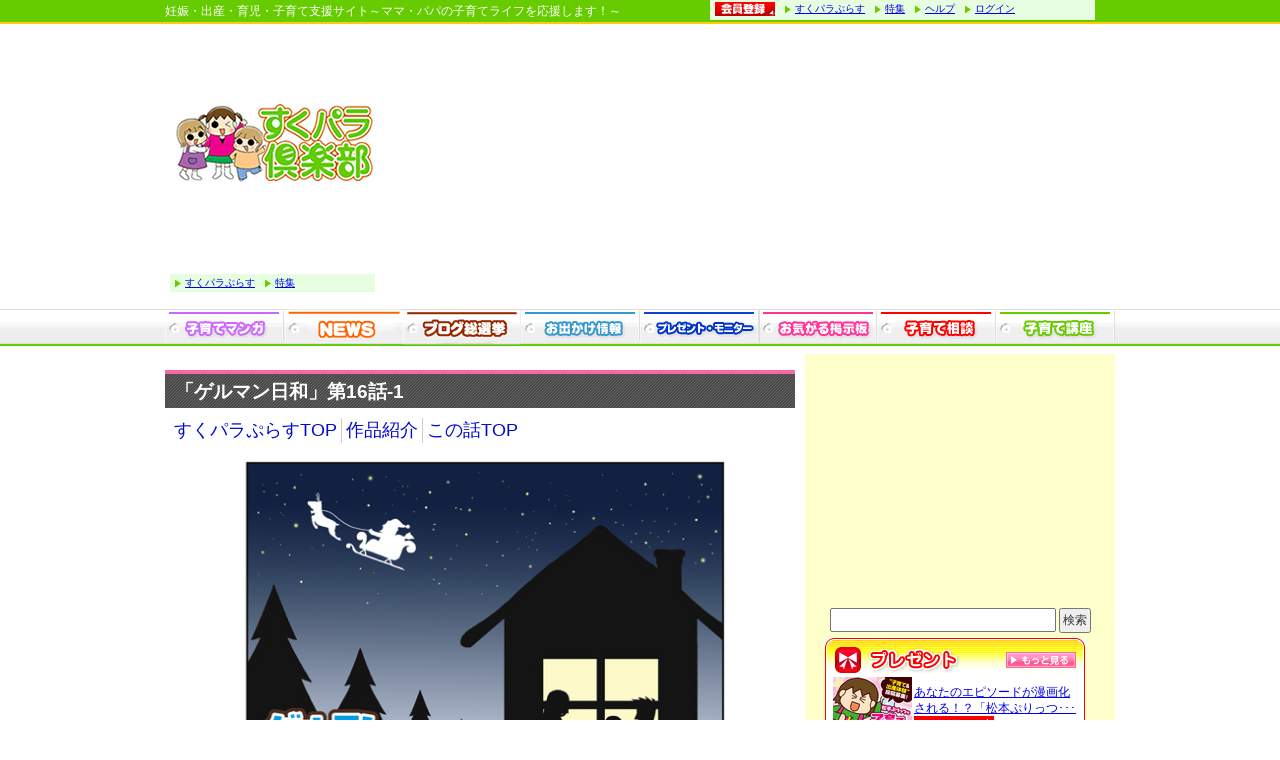

--- FILE ---
content_type: text/html; charset=UTF-8
request_url: https://sukupara.jp/plus/mag_detail.php?manga_id=43&story_id=480
body_size: 7613
content:
<?xml version="1.0" encoding="utf-8" ?>
<!DOCTYPE html PUBLIC "-//W3C//DTD XHTML 1.0 Strict//EN" "http://www.w3.org/TR/xhtml1/DTD/xhtml1-strict.dtd">
<html xmlns="http://www.w3.org/1999/xhtml" xml:lang="ja" lang="ja" dir="ltr">
<head>

<!-- Google tag (gtag.js) -->

<script async src="https://www.googletagmanager.com/gtag/js?id=G-CDCYBT1KCC"></script>
<script>
  window.dataLayer = window.dataLayer || [];
  function gtag(){dataLayer.push(arguments);}
  gtag('js', new Date());

  gtag('config', 'G-CDCYBT1KCC');
</script>





<!-- DFPタグ -->
<script async src="https://securepubads.g.doubleclick.net/tag/js/gpt.js"></script>


<script async src="https://pagead2.googlesyndication.com/pagead/js/adsbygoogle.js?client=ca-pub-2057277163846039"
     crossorigin="anonymous"></script>




<meta http-equiv="Pragma" content="no-cache"> 
<meta http-equiv="Cache-Control" content="no-cache"> 
<meta http-equiv="Expires" content="0">
<meta http-equiv="Content-Type" content="text/html; charset=utf-8" />
<meta http-equiv="Content-Style-Type" content="text/css" />
<meta http-equiv="Content-Script-Type" content="text/javascript" />
<meta name="author" content="takeshobo" />
<meta http-equiv="Imagetoolber" content="no" />
<meta name="viewport" content="width=device-width, initial-scale=1">

<link href="/css/import.css" rel="stylesheet" type="text/css" media="screen,tv" />
<link href="/css/print.css" rel="stylesheet" type="text/css" media="print" />
<link href="/css/datepick.css" rel="stylesheet" type="text/css" />

<link href="/css/imagelinkpop.css" rel="stylesheet" type="text/css" />
<link rel="shortcut icon" href="/images/favicon.ico" >

<script type="text/javascript" src="/js/jquery.js"></script>
<script type="text/javascript" src="/js/jquery.cookie.js"></script>
<script type="text/javascript" src="/js/jquery.bgiframe.js"></script>
<script type="text/javascript" src="/js/jquery.ui.all.min.js"></script>

<script type="text/javascript" src="/js/jquery.datepick.js"></script>
<script type="text/javascript" src="/js/jquery.datepick-ja.js"></script>
<script type="text/javascript" src="/js/jquery.datepick-validation.js"></script>

<script type="text/javascript" src="/js/system.js"></script>
<script type="text/javascript" src="/js/palette.js"></script>
<script type="text/javascript" src="/js/ComEvent.js"></script>

<script type="text/javascript" src="/js/spry/includes/xpath.js"></script>
<script type="text/javascript" src="/js/spry/includes/SpryData.js"></script>
<script type="text/javascript" src="/js/basicpopup.js" charset="UTF-8"></script>
<script type="text/javascript" src="/js/jqDnR.js"></script>

<script type="text/javascript" src="/js/asyncload.js"></script>
<script type="text/javascript" src="/js/imagelinkpop.js"></script>
<script type="text/javascript" src="/js/rwd/plus.js"></script>



<script type="text/javascript" >
<!--
$(document).ready(function(){
	bindClick4ClearCookie("#gmenu a");
	bindClick4ClearCookie("#submenu a");
});
-->
</script>










<link href="/plus/css/webmag_style.css" rel="stylesheet" type="text/css" media="screen,tv" />
<link href="/css/rwd/layout.css" rel="stylesheet" type="text/css" media="screen,tv" />
<link href="/css/rwd/plus.css" rel="stylesheet" type="text/css" media="screen,tv" />




<title>「ゲルマン日和」第16話-1｜とりあえずビール｜すくすくパラダイスぷらす｜すくパラ倶楽部</title>
<meta name="keywords" content="とりあえずビール,ゲルマン日和,妊娠,出産,育児,子育て,マンガ" />
<meta name="description" content="「とりあえずビールさん」の「ゲルマン日和」第16話-1が無料で読めるWEBマガジン。「うちの3姉妹」でおなじみの松本ぷりっつ先生らのマンガを毎日配信中。「うちはおっぺけ～３姉妹といっしょ」や「あすなろかぞく」「うちの３ねこ」など人気連載多数" />

<meta property="og:title" content="ゲルマン日和｜すくパラぷらす" />
<meta property="og:description" content="毎日の子育てライフが俄然楽しくなるマンガ＆記事が満載！「すくすくパラダイスぷらす」" />
<meta property="og:image" content="http://sukupara.jp/plus/manga/43/bnr.jpg" />

	
<script async src="https://pagead2.googlesyndication.com/pagead/js/adsbygoogle.js?client=ca-pub-2057277163846039"
     crossorigin="anonymous"></script>






<!-- Geniee Wrapper Head Tag -->



</head>

<body class="default">



<div id="wrapper">

<!--header start-->


<div id="header-nav" class="clearfix">
<div id="header-add" class="clearfix">
<div id="header-menu" class="clearfix">
<div class="head_top"><a href="http://sukupara.jp/">妊娠・出産・育児・子育て支援サイト～ママ・パパの子育てライフを応援します！～</a></div>
<div class="header-rnavi">
<ul class="clearfix">

<li class="nolist"><a href="http://sukupara.jp/entry.php"><img src="/images/btn-touroku.gif" alt="会員登録" /></a></li>
<li><a href="/plus/">すくパラぷらす</a></li>
<li><a href="/feature_list.php">特集</a></li>
<li><a href="/help.html">ヘルプ</a></li>
<li class="last"><a href="/login.php">ログイン</a></li>
</ul>

</div>

</div>
</div></div>

<div id="header">
<div id="header-inner">

<table cellpadding="0" cellspacing="0">
<tr>
<td><a href="http://sukupara.jp/" /><img src="/images/top.jpg" /></a></td>
<td width="730" height="90" rowspan="2">



<script async src="https://pagead2.googlesyndication.com/pagead/js/adsbygoogle.js"></script>
<!-- ぷらす728レスポン -->
<ins class="adsbygoogle"
     style="display:block"
     data-ad-client="ca-pub-2057277163846039"
     data-ad-slot="3877927843"
     data-ad-format="auto"
     data-full-width-responsive="true"></ins>
<script>
     (adsbygoogle = window.adsbygoogle || []).push({});
</script>


</td>
</tr>
<tr>
<td>
<ul class="header-bnavi clearfix">
<li class="list"><a href="/plus/">すくパラぷらす</a></li>
<li class="last"><a href="/feature_list.php">特集</a></li>
</ul>
</t>
</table>



</div><!--/header-inner-->



<!-- grobal menu -->
<div class="box-gmenu">
<ul id="gmenu">

<li class="gm-06"><a href="http://sukupara.jp/plus/" ><span>無料で読める！すくパラぷらす</span></a></li>
<li class="gm-03"><a href="http://news.sukupara.jp/" ><span>すくパラ倶楽部ＮＥＷＳ</span></a></li>
<li class="gm-08"><a href="http://news.sukupara.jp/item/10107"_blank" ><span>すくパラブログ総選挙</span></a></li>
<li class="gm-07"><a href="/odekake/" ><span>子連れお出かけに行こう。お出かけパラダイス</span></a></li>
<li class="gm-04"><a href="http://sukupara.jp/present_list.php" ><span>プレゼント情報</span></a></li>
<li class="gm-01"><a href="http://sukupara.jp/mtn_thread_list.php" ><span>お気がる掲示板</span></a></li>
<li class="gm-02"><a href="http://sukupara.jp/advise_list.php" ><span>子育てママ・パパの子育て相談</span></a></li>
<li class="gm-05"><a href="http://sukupara.jp/baby_lec/" ><span>0歳からの月齢別子育て講座&妊娠情報。</span></a></li>
</ul>
</div>
<!-- /global menu -->

<script async src="https://pagead2.googlesyndication.com/pagead/js/adsbygoogle.js?client=ca-pub-2057277163846039"
     crossorigin="anonymous"></script>

</div>

<!--/header--><!--header end-->

<div id="center" class="clearfix">
<div id="center-inner">



<!-- ▼contents area start▼ -->

<!-- ▼main area start▼ -->
	
<div id="contents_plus">



	
	
<form action="/plus/mag_detail.php" id="f1" method="post" name="f1" onSubmit="return false;">

	<!-- ▼webmag start▼ -->

	<div id="webmag">
	
<div class="pcnodisplay">
<div align="center">

<br>

<script async src="https://pagead2.googlesyndication.com/pagead/js/adsbygoogle.js?client=ca-pub-2057277163846039"
     crossorigin="anonymous"></script>
<!-- suku-plus-respon -->
<ins class="adsbygoogle"
     style="display:block"
     data-ad-client="ca-pub-2057277163846039"
     data-ad-slot="8328433579"
     data-ad-format="auto"
     data-full-width-responsive="true"></ins>
<script>
     (adsbygoogle = window.adsbygoogle || []).push({});
</script>
<br>
<br>



</div>
</div>

<br>

	
	
	
		<!-- webmag-box-contents -->
		<div class="webmag-box-contents">
			<a name="page-top" id="page-top"></a>
			<h3 id="story_title">「ゲルマン日和」第16話-1</h3>
	
			
		
		<!--	menulist-wrap -->
		<div class="menulist-wrap clearfix">

		
			<!-- menulist -->
			<ul class="menulist clearfix">
				<li class="first"><a href="index.php">すくパラぷらすTOP</a></li>
				<li><a href="mag_top.php?manga_id=43">作品紹介</a></li>
				<li><a href="mag_detail.php?manga_id=43&story_id=480">この話TOP</a></li>
			</ul>
			<!-- / menulist -->

			

						
		</div>

		<!--	menulist-wrap -->	
		
		<!-- box-main -->
		<div id="box-main">

			<div style="text-align: center;" class="magarea">
									<img src="/plus/manga/43/480/1.jpg" alt="" title="" view_id="" />
			</div>
			


		<div class="clearfix">
			<!-- iconlist -->
			<table cellpadding="0" cellspacing="0" class="iconlist flo_l">
					<tr>
						<td><a href="javascript:void()" onClick="onMangaVote('43'); return false;"><img src="/plus/images/ico-smile01.gif" alt="スマイル" /></a></td>
						<td class="count-smile" id="vote_num"><span>3770</span></td>
					</tr>
				</table>	
			<!-- / iconlist -->
			
			<!-- freetextarea -->
	
				<center>	
			<div class="freetextarea">
				<p id="page_comment"></p>
			</div>
			</center>

			<!-- / freetextarea -->		
			
			<p class="page"><span id="curr-page-no">1</span>&nbsp;ページ</p>
		</div>



	<center>		
		





</center>	
<br>





<center>
<br>	


<br>

<p>スポンサーリンク</p>
<script async src="https://pagead2.googlesyndication.com/pagead/js/adsbygoogle.js?client=ca-pub-2057277163846039"
     crossorigin="anonymous"></script>
<!-- suku-plus-repon-2 -->
<ins class="adsbygoogle"
     style="display:block"
     data-ad-client="ca-pub-2057277163846039"
     data-ad-slot="8647997770"
     data-ad-format="auto"
     data-full-width-responsive="true"></ins>
<script>
     (adsbygoogle = window.adsbygoogle || []).push({});
</script>

<br>	
<br>
<br>

	</center>
	<br>

			
	<!-- btnarea -->
			<div class="btnarea">
				<ul class="clearfix">
															<li id="before-story-btn"><a href="mag_detail.php?manga_id=43&story_id=469"><img src="/plus/images/btn-prevstory.gif" alt="前の話へ" /></a></li>
										
					<li><a href="mag_top.php?manga_id=43"><img src="/plus/images/btn-storytop.gif" alt="作品のTOPへ" /></a></li>
					
															<li id="next-page-btn"><a href="mag_detail.php?manga_id=43&story_id=480&page_no=2"><img src="/plus/images/btn-nextpage.gif" alt="次のページへ" /></a></li>
														</ul>	
			</div>
			<!-- / btnarea -->
		</div>
		<!-- / box-main -->
		
		</div>
		<!-- / webmag-box-contents -->
		
		<input type="hidden" name="end-flg" value="1" />

<br>



<div align="center">





</div>










		<!-- webmag-box-contents -->
		<div class="webmag-box-contents">
		

			<!-- webmg-list -->
			<div class="webmg-list">
			<div align="center">


			
	</div>		
			</div>
			<!-- webmg-list -->
		</div>
		<!-- / webmag-box-contents -->
  			
				
 	

	
			


		<!-- box-arrivals -->

		<div id="box-arrivals">
		<div id="box-arrivals-header" class="clearfix">
			<h3>すくパラぷらす新着紹介</h3>
		</div>

		<ul id="box-arrivals-main" class="lt">
						<li><a href="mag_detail.php?manga_id=185&story_id=2177">「人生の目次を作ったら、時間のムダがなくなりました」第1話-「探す」ことに時間と労力が奪われている私は...:01/18</a></li>
						<li><a href="mag_detail.php?manga_id=184&story_id=2176">「今日も家計を守ります」第1話-趣味は貯金です:01/17</a></li>
						<li><a href="mag_detail.php?manga_id=183&story_id=2175">「人生半ばに揺らぐ舟」第1話-訃報と再会:01/09</a></li>
						<li><a href="mag_detail.php?manga_id=2&story_id=2172">「うちはおっぺけ～３姉妹といっしょ」第169話-地図大好き男:01/09</a></li>
						<li><a href="mag_detail.php?manga_id=180&story_id=2174">「マダムはあきらめない」第7話-ひょっこりおばさん:12/30</a></li>
						<li><a href="mag_detail.php?manga_id=180&story_id=2173">「マダムはあきらめない」第6話-いつか読もう問題:12/16</a></li>
						<li><a href="mag_detail.php?manga_id=2&story_id=2171">「うちはおっぺけ～３姉妹といっしょ」第168話-柿の成長:12/11</a></li>
						<li><a href="mag_detail.php?manga_id=182&story_id=2170">「ママ５年目でがんなんて」第3話-ステージの進行:08/14</a></li>
						<li><a href="mag_detail.php?manga_id=181&story_id=2166">「kobito_monsterのあるあるワールド」第2話-平成メイクあるある:08/13</a></li>
						<li><a href="mag_detail.php?manga_id=2&story_id=2167">「うちはおっぺけ～３姉妹といっしょ」第164話-ギャフン:08/10</a></li>
					</ul>		

	</div>

	<!-- / box-arrivals -->
	
	
	<br>	
	<center>		
	
	
	</center>

			
				
						
	<!-- pagetop -->
	<p class="pagetop"><a href="#top"><img title="ページトップへ戻る" alt="ページトップへ戻る" src="/images/ico-ptop.gif" /></a></p>
	<!-- / pagetop -->
	

	
	</div>　
	<!-- ▲webmag end▲ -->
	
	<input type="hidden" name="voteFlg" value="1" />

</form>
</div>
<!-- ▲contents area end▲ -->
<!-- ▲main area end▲ -->

<!-- ▼right area start▼ -->
<!--right_menu-->

<div id="right_plus">

<!-- 新規広告バナー add111215-->
<div id="right_bnr">






<script async src="https://pagead2.googlesyndication.com/pagead/js/adsbygoogle.js"></script>
<!-- ぷらすTOP漫画下300*250 -->
<ins class="adsbygoogle"
     style="display:inline-block;width:300px;height:250px"
     data-ad-client="ca-pub-2057277163846039"
     data-ad-slot="5930606856"></ins>
<script>
(adsbygoogle = window.adsbygoogle || []).push({});
</script>




</div>
<div class="ct mag-rbl5">
<form action="http://www.google.co.jp" id="cse-search-box" target="_blank">
  <div>
    <input type="hidden" name="cx" value="partner-pub-2057277163846039:8573223161" />
    <input type="hidden" name="ie" value="UTF-8" />
    <input type="text" name="q" size="30" />
    <input type="submit" name="sa" value="検索" />
  </div>
</form>

<script type="text/javascript" src="http://www.google.co.jp/coop/cse/brand?form=cse-search-box&amp;lang=ja"></script>

</div>


<!--right-innner-->
<div id="right-inner-plus">



<div class="nodisplay2">

<div class="box-right">
<a href="/present_list.php">
<img  class="title" src="/images/tit-present.gif" title="プレゼント" alt="プレゼント" /></a>
<div class="red">
<table cellpadding="0" cellspacing="0" class="box-right-table">


<tr>
<td><p class="mag-all2">
<a href="/present_list.php#pre783">
<img src="/system/present/783/783_my.jpg?timestamp=933263" alt="" title="" />
</a></p></td>
<td>
<a href="/present_list.php#pre783">
あなたのエピソードが漫画化される！？「松本ぷりっつ･･･<br />
<img src="/images/btn-oubo.gif" alt="応募受付中" /></a>
</td>
</tr>
<tr>
<td colspan="2"><hr class="hrgrn" /></td>
</tr>

<!--tr>
<td align="center" colspan="2"><p class="mag-all2"><a href="/present_list.php"><img src="/images/btn-more2.gif" alt="もっと見る" title="もっと見る" /></a></p></td>
</tr-->
</table>
</div>
</div>
</div>

</div>


<div id="right-inner-plus">

<div class="nodisplay2">

</div>

</div>
<div class="ct mag-rbl5">

</div>



<div class="nodisplay2">
<div id="right_bnr">


<script async src="//pagead2.googlesyndication.com/pagead/js/adsbygoogle.js"></script>
<ins class="adsbygoogle"
     style="display:block"
     data-ad-format="autorelaxed"
     data-ad-client="ca-pub-2057277163846039"
     data-ad-slot="4070832875"></ins>
<script>
     (adsbygoogle = window.adsbygoogle || []).push({});
</script>



</div>
</div>



<div id="right-inner-plus">


<div class="nodisplay2">



</div>

</div>


<div id="right-inner-plus">
<div class="nodisplay2">
</div>
</div>




<div id="right_bnr">
<p><a href="http://mangalifewin.takeshobo.co.jp/yurutto/" target="_blank"><img src="/plus/images/bnr_yurutto.jpg" alt="" /></a></p>
</div>


<div class="nodisplay2">

<a class="twitter-timeline" data-dnt=true href="https://twitter.com/sukupara_club" data-widget-id="269482512345071616">@sukupara_club からのツイート</a>
<script>!function(d,s,id){var js,fjs=d.getElementsByTagName(s)[0];if(!d.getElementById(id)){js=d.createElement(s);js.id=id;js.src="//platform.twitter.com/widgets.js";fjs.parentNode.insertBefore(js,fjs);}}(document,"script","twitter-wjs");</script>

</div>
<!--/right--><!--right_menu end-->
<!-- ▲right area end▲ -->


<!-- ▲contents area end▲ -->


</div>
<!-- /center-inner -->
</div>
<!-- /center -->

<!--footer start-->
<div id="footer" class="clearfix">

<div id="foot-bnr">
<!--/* VASCO Javascript Tag v */-->


</div>

<div id="foot-bnr">
<!--/* VASCO Javascript Tag v */-->



</div>

<!--footer-->
<div id="footmenu">

<table>
<tr>
<td align="center">
<ul>
<li>｜&nbsp;<a href="http://sukupara.jp/plus/">無料マンガ</a></li>
<li>｜&nbsp;<a href="http://sukupara.jp/exsp/prematernity/">妊娠したい</a></li>
<li>｜&nbsp;<a href="http://sukupara.jp/maternity/1.html">妊娠講座</a></li>
<li>｜&nbsp;<a href="http://sukupara.jp/baby_lec/0_00.html">子育て講座</a></li>
<li>｜&nbsp;<a href="http://sukupara.jp/odekake/">子連れお出かけ</a></li>
<li>｜&nbsp;<a href="http://sukupara.jp/sp/hospital/">病気トラブル</a></li>
<li>｜&nbsp;<a href="http://sukupara.jp/present_list.php">プレゼント</a></li>
<li>｜&nbsp;<a href="http://sukupara.jp/advise_list.php">子育て相談</a></li>
<li>｜&nbsp;<a href="http://sukupara.jp/feature_list.php">すくパラ特集</a>&nbsp;｜</li>
</ul>
</td>
</tr>
<tr>
<td align="center">
<ul>

<li>｜&nbsp;<a href="http://sukupara.jp/exsp/maternity_lec/ninsinshoki/tsuwari">つわり</a></li>
<li>｜&nbsp;<a href="http://sukupara.jp/exsp/maternity_lec/ninsinkouki/shusanjunbi/goods">出産準備品</a></li>
<li>｜&nbsp;<a href="http://sukupara.jp/prematernity/womencheck">妊娠検査</a></li>
<li>｜&nbsp;<a href="http://sukupara.jp/exsp/prematernity/sterility">不妊</a></li>
<li>｜&nbsp;<a href="http://sukupara.jp/exsp/baby_lec/nekasituke1">寝かしつけ</a></li>

</ul>
</td>
</tr>



<tr>
<td align="center">
<ul>

<li>&nbsp;<a href="http://sukupara.jp/plus/">【すくパラぷらす ホーム】</a>&nbsp;</li>
</ul>
</td>
</tr>

<tr>
<td align="center">
<ul>

<li>｜&nbsp;<a href="http://sukupara.jp/exsp/sitemap/">サイトマップ</a></li>
<li>｜&nbsp;<a href="http://sukupara.jp/rules.html">利用規約</a></li>
<li>｜&nbsp;<a href="http://sukupara.jp/privacy.html">プライバシーポリシー</a></li>
<li>｜&nbsp;<a href="https://news.sukupara.jp/contact">お問い合わせ</a></li>
<li>｜&nbsp;<a href="https://news.sukupara.jp/ads">広告掲載</a></li>
<li>｜&nbsp;<a href="http://sukupara.jp/link.php" target="_blank">リンク</a></li>
<li>｜&nbsp;<a href="http://sukupara.jp/help.html">Ｑ＆Ａ</a></li>
<li>｜&nbsp;<a href="http://sukupara.jp/info.html">運営会社</a>&nbsp;｜</li>
</ul>
</td>
</tr>
</table>
</div>
	<div id="copy">

Copyright&copy;2012 TAKESHOBO Co.,Ltd. All Rights Reserved.<br />
掲載コンテンツの無断使用・転載を禁じます。すべての著作権は株式会社竹書房に帰属します。
	</div>
<div id="copyright" class="clearfix">
<p class="flo_r"><img src="/images/footer.gif" alt="" title="" /></p>
&copy;takeshobo
</div>

</div>
<!--/footer-->

<script type="text/javascript">
var isLogined = false;


$(document).ready(function(){
	$("a[name^='open-omikuji-']").click(function(){
		var evtOmikuji = new ComEvent("","/login.php", "get");

		var params = $(this).attr("name").split('-');

		//ランチタイプ指定
		if(params[2].match('lt')){
			var lt = params[2].replace('lt', '');
			var queryStr = 'lunch_type=' + lt;
		}
		//数値のみか
		else if(isNaN(params[2]) === false){
			var queryStr = 'kuji_id=' + params[2];
		}

		//ユーザーIDが指定されている場合
		if(params[3] !== undefined && params[3].match('u')){
			var u = params[3].replace('u', '');
			queryStr += '&user_id=' + u;
		}

		if(isLogined === true){
			var kujiOpenUrl = "/sp/uranai_lunch/omikuji.html?" + queryStr;
			window.open(kujiOpenUrl, 'おみくじ結果', "width=350px, menubar=no, toolbar=no");
		}
		else{
			var lunchType = $("input[name='lunch_type']").val();
			var uranaiUserId = $("input[name='user_id']").val();
			var lunchTypeSetFlg = $("input[name='lunch_type_set_flg']").val();

			var ret_url = "/plus/mag_detail.php?lunch_type=" + lunchType + "&user_id=" + uranaiUserId + "&lunch_type_set_flg=" + lunchTypeSetFlg;
			location.href="http://sukupara.jp/login.php?r="+encodeURIComponent(ret_url);
		}
	});
});

function editOmikujiDiary(kujiId){
	location.href="/diary_edit_new.php?kuji_id="+kujiId;
}


</script>


<script type="text/javascript">
if ( location.protocol == 'https:' ) {
document.write(
'<script src="https://ssl.google-analytics.com/urchin.js" type="text/javascript"></sc' + 'ript>'
);
}
else {
document.write(
'<script src="http://www.google-analytics.com/urchin.js" type="text/javascript"></sc' + 'ript>'
);
}
</script>
<script type="text/javascript">
_uacct = "UA-2387248-1";
urchinTracker();
</script>
<!--footer end-->

</div>
<!--/wrapper-->


<script type="text/javascript" >
<!--

//スレッド投票
function onVote(frm, threadId, topicId) {

	var url = "/mtn_topic_vote.php?thread_id=" + threadId + "&topic_id=" + topicId;
	var evtObj  = new ComEvent("", url, "post");
	
	evtObj.execute(frm);
}

function onMangaVote(mangaId){
	
	voteFlg = $("input[name='voteFlg']").val();
	
	if(voteFlg != 1) {
		alert("投票は１日１回までです。");
		return;
	}
	else {
		url = "mag_vote.php";
		var formData = "manga_id=" + mangaId ;
		
	    $.ajax({
	        type: "POST",
	        url: url,
	        data: formData,
	        async: true,
	        cache: false,
	        // 成功
	        success: function(data){
	        	if(data > 0) {
					$("#vote_num").html("<span>" + data + "</span>");
					$("input[name='voteFlg']").val(-1);
				}
	        }
	    });
    }
}

-->
</script>



</body>
</html>

--- FILE ---
content_type: text/html; charset=utf-8
request_url: https://www.google.com/recaptcha/api2/aframe
body_size: 266
content:
<!DOCTYPE HTML><html><head><meta http-equiv="content-type" content="text/html; charset=UTF-8"></head><body><script nonce="HL44nFNcmltxgIMe-WELJg">/** Anti-fraud and anti-abuse applications only. See google.com/recaptcha */ try{var clients={'sodar':'https://pagead2.googlesyndication.com/pagead/sodar?'};window.addEventListener("message",function(a){try{if(a.source===window.parent){var b=JSON.parse(a.data);var c=clients[b['id']];if(c){var d=document.createElement('img');d.src=c+b['params']+'&rc='+(localStorage.getItem("rc::a")?sessionStorage.getItem("rc::b"):"");window.document.body.appendChild(d);sessionStorage.setItem("rc::e",parseInt(sessionStorage.getItem("rc::e")||0)+1);localStorage.setItem("rc::h",'1769025510105');}}}catch(b){}});window.parent.postMessage("_grecaptcha_ready", "*");}catch(b){}</script></body></html>

--- FILE ---
content_type: text/css
request_url: https://sukupara.jp/css/datepick.css
body_size: 1039
content:
/* Smoothness style sheet for jQuery date picker v3.5.1. */
#datepick-div, .datepick-inline {
	font-family: Arial,Helvetica,sans-serif;
	font-size: 14px;
	padding: 0;
	margin: 0;
	background: #fff;
	color: #222;
	width: 185px;
}
#datepick-div {
	display: none;
	border: 1px solid #aaa;
	z-index: 100; /*must have*/
}
.datepick-inline {
	float: left;
	display: block;
	border: 0;
}
.datepick-rtl {
	direction: rtl;
}
.datepick-dialog {
	padding: 5px !important;
	border: 4px ridge #aaa !important;
}
.datepick-disabled {
	position: absolute;
	z-index: 100;
	background-color: white;
	opacity: 0.5;
	filter: alpha(opacity=50);
}
button.datepick-trigger {
	width: 25px;
}
img.datepick-trigger {
	margin: 2px;
	vertical-align: middle;
}
.datepick-prompt {
	float: left;
	padding: 2px;
}
* html .datepick-prompt {
	width: 185px;
}
.datepick-control, .datepick-links, .datepick-header, .datepick {
	clear: both;
	float: left;
	width: 100%;
	color: #222;
}
.datepick-control {
	background: #fee6e3;
	padding: 2px 0px;
}
.datepick-links {
	background: #fff;
	padding: 2px 0px;
}
.datepick-control, .datepick-links {
	font-weight: bold;
	font-size: 80%;
}
.datepick-links label {
	padding: 2px 5px;
	color: #888;
}
.datepick-clear, .datepick-prev {
	float: left;
	width: 34%;
}
.datepick-rtl .datepick-clear, .datepick-rtl .datepick-prev {
	float: right;
	text-align: right;
}
.datepick-current {
	float: left;
	width: 30%;
	text-align: center;
}
.datepick-close, .datepick-next {
	float: right;
	width: 34%;
	text-align: right;
}
.datepick-rtl .datepick-close, .datepick-rtl .datepick-next {
	float: left;
	text-align: left;
}
.datepick-header {
	background: #e0e0e0;
	color: #222;
	text-align: center;
	font-weight: bold;
	height: 1.6em;
}
.datepick-header select {
	background: #e0e0e0;
	color: #222;
	border: 0px;
	font-weight: bold;
}
.datepick-header span {
	position: relative;
	top: 3px;
}
.datepick {
	text-align: center;
	font-size: 100%;
}
.datepick a {
	display: block;
	width: 100%;
}
.datepick-title-row th {
	text-align: center;
	font-weight: normal;
}
.datepick-week-col {
	background: #e0e0e0;
}
.datepick-days-cell {
	border: 1px solid #d3d3d3;
}
.datepick-days-cell a {
	display: block;
	background: #eee;
}
.datepick-other-month a {
	background: #fff;
}
.datepick-unselectable {
	color: #888;
}
.datepick-week-over a {
	background: #e0e0e0;
}
.datepick-today {
	border: 1px solid #fcefa1;
}
.datepick-today a {
	background: #fbf9ee;
}
.datepick-current-day {
	border: 1px solid #aaa;
}
.datepick-current-day a {
	background: #e0e0e0;
	color: #222;
}
.datepick-days-cell-over {
	border: 1px solid #999;
}
.datepick-days-cell-over a {
	background: #dadada;
}
.datepick-status {
	width: 100%;
	font-size: 80%;
	text-align: center;
}
#datepick-div a, .datepick-inline a {
	cursor: pointer;
	margin: 0;
	padding: 0;
}
.datepick-inline .datepick-links a {
	padding: 0 5px !important;
}
.datepick-control a, .datepick-links a {
	padding: 2px 5px !important;
}
.datepick-control a:hover {
	background: #ffd0d0;
}
.datepick-links a:hover, .datepick-title-row a:hover {
	background: #e0e0e0;
}
.datepick-multi .datepick {
	border: 1px solid #aaa;
}
.datepick-one-month {
	float: left;
	width: 185px;
}
.datepick-new-row {
	clear: left;
}
/* ___________ IE6 IFRAME FIX ________ */
.datepick-cover {
    display: none; /*sorry for IE5*/
    display/**/: block; /*sorry for IE5*/
    position: absolute; /*must have*/
    z-index: -1; /*must have*/
    filter: mask(); /*must have*/
    top: -4px; /*must have*/
    left: -4px; /*must have*/
    width: 200px; /*must have*/
    height: 200px; /*must have*/
}


--- FILE ---
content_type: text/css
request_url: https://sukupara.jp/plus/css/webmag_style.css
body_size: 2717
content:
@charset "utf-8";

/* style.css */


/* --------------------------------------------------------- clearfix */

.clearfix:after {
	content: "."; 
	display: block; 
	height: 0; 
	clear: both; 
	visibility: hidden;
}

.clearfix {
	display: inline-block;
	position: relative;
}

/* Hides from IE-mac \*/
* html .clearfix {
	height: 1%;
}
.clearfix {
	display: block;
}
/* End hide from IE-mac */



/* ---------------------------------------------------------  common */

#webmag {
	width:630px;
	/*width:670px;*/
}

#webmag table {
	border-collapse: collapse;
	border-spacing:0;
	font-size:1em;
}

#webmag .btn-more {
	text-align:right;
	margin:10px 0 20px;
}

#webmag .btn-more02 {
	text-align:right;
	float: right;
    margin: -25px 10px 5px 0px;
	width: 70px;
}


/* ---------------------------------------------------------  title */

#webmag h2 {
	background-image:none;
	padding:0;
}

#webmag h2 img {
	display:block;
}

#webmag h3 {
	color:#fff;
	font-size:160%;	
	padding:12px 10px 7px;
	line-height:1;
	background:url(/plus/images/bg-tit.gif) 0 0 no-repeat;
}


/* ---------------------------------------------------------  webmag-box-contents */

.webmag-box-contents {
	margin-bottom:20px;
}

.webmag-box-contents a {
	color:#0009cc;
	text-decoration:none;
	font-size:150%;	
}

.webmag-box-contents a:hover {
	text-decoration:underline;
}


/* ---------------------------------------------------------  box-news */

#box-news {
	width:100%;
	margin-bottom: 10px;
	border:2px solid #fa67a9;
	border-right:2px solid #fa67a9;
	border-bottom:2px solid #fa67a9;
}

#box-news th {
	width:90px;
	padding:5px 0px;
	background:url(/plus/images/bg-boxnews.gif) left 0 repeat-y #fa67a9;
	color:#fff;
	font-size:130%;
	text-align:center;
}

#box-news ul {
	padding:5px 10px;
}

#box-news li {
	line-height:1.4;
	padding-bottom:2px;
	width: 460px;
	/*width: 480px;*/
}

#box-news li.last {
	padding-bottom:0;
}

#box-news a {
	color:#0009cc;
	text-decoration:none;
		font-size:130%;	
}

#box-newsa a:hover {
	text-decoration:underline;
}

/* ---------------------------------------------------------  box-arrivals box-recommend */

#box-arrivals-wrap {
	margin-bottom:20px;
}


#box-arrivals {
	width:630px;
	/*width:460px;*/
	height:100%;
	/*height:190px;*/
	float:right;
	background: url(/plus/images/ill-info.gif) right 35px no-repeat;
}

#box-arrivals-header {
	background:url(/plus/images/bg-tit.gif) 0 0 no-repeat;
}

#box-arrivals-header h3 {
	float:left;
	padding-bottom:0;
}

#box-arrivals-header ul {
	float:right;
	margin:10px 0 5px;
	_margin-right:-5px;
}

#box-arrivals-header li {
	width: auto;
	width:75px;
	float:left;
	margin-right:5px;
	padding:1px 2px 0px 2px;
	text-align:center;
	line-height:1;
	border: 1px solid #FEDD62;
	background:url(/plus/images/bg-arrivals-btn-btm.gif) left bottom no-repeat #FEDD62;
}

#box-arrivals-header li a {
	width: auto;
	width:75px;
	display:block;
	color:#fff;
	padding-bottom:1px;
}

#box-arrivals-header li a:hover {
	color:#ffff00;
	text-decoration:none;
}

#box-arrivals-main {
	padding:5px 5px 0;
}

#box-arrivals-main li {
	border-bottom:1px dashed #000;
	padding:8px 3px;

	/padding:3px;
	line-height:1.2;
}

#box-arrivals-main li a {
	font-size:140%;	
	background:url(/plus/images/bg-arrivals-list.gif) 0 0.4em no-repeat;
	padding-left:10px;
}


#box-recommend {
	width:100px;
	/*width:200px;*/
	float:left;
	margin: 0px auto;
	text-align: center;
}

#box-recommend .bnrarea {
	margin-top:5px;
}



/* ---------------------------------------------------------  sparea */

.sp-area {
	margin-bottom:20px;
}

.sp-area img {
	vertical-align:bottom;
	line-height:0;
	font-size:0;
}


/* ---------------------------------------------------------  genre-select */

.genre-select {
	margin:10px 0 0 10px;
}

.genre-select dt {
	float:left;
	width:120px;
}

.genre-select dt img {
	display:block;
}

.genre-select dd {
	float:left;
}

.genre-select li {
	display:inline;
	background:url(/plus/images/ico-list-pause.gif) 0 0 no-repeat;
	padding:0 5px 0 20px;
	vertical-align:bottom;
	color:#CCC;
}

.genre-select li.first {
	background:none;
}


/* ---------------------------------------------------------  webmg-list */

.webmg-list {
	width:630px;
	/*width:650px;*/
	margin:10px 0 0 0;
}

.webmg-list li {
	width:200px;
	margin:0 0 7px 15px;
	/*margin:0 0 7px 25px;*/
	float:left;
	line-height:1.4;
}

.webmg-list li.first {
	margin-left:0;
	clear: both;
}

.webmg-list .pht {
	margin-bottom:3px;
}

.webmg-list .pht img {
	font-size:0;
	line-height:0;
}


/* ---------------------------------------------------------  menulist iconlist */

.menulist {
	float:left;
	margin:10px 0;
	padding-left:5px;
}

.menulist li {
	float:left;
	border-left:1px solid #ccc;
	padding:0 4px;
}

.menulist li.first {
	border-left:none;
}

.iconlist {
	margin:5px 0;
}

.iconlist td {
	padding:0 3px;
	vertical-align:middle;
}


/* ---------------------------------------------------------  series-list */

#series-list-header {
	background:url(/plus/images/bg-tit.gif) 0 0 no-repeat;
}

#series-list-header h3 {
	float:left;
}

#series-list-header p {
	float:right;
}

#series-list-header p img {
	display:block;
	margin:9px 5px 0 0;
}

#series-list-intro {
	margin-top:10px;
}

#series-list-intro .phtarea {
	width:210px;
}

#series-list-intro .txtarea {
	width:410px;
	float:right;
	margin:0 0 0 0;
/*	margin:10px 0 0 0;*/
}

#series-list-intro .update-day {
	font-weight:bold;
	color:#fa67a9;
}

#series-list-intro .newest-story-tit {
	background:url(/plus/images/icon-series-newest.gif) 0 0 no-repeat;
	margin-top:5px;
	padding:0 0 3px 55px;
	font-weight:bold;
	font-size:120%;
}

#series-list-intro .newest-story-tit a {
	text-decoration:underline;
}

#series-list-intro .nexttime {
	margin-top:5px;
	padding-left: 5px;
}

#series-list-intro .introduce {
	margin:10px 0 0 0;
	background:#FFC;
}

#series-list-intro .introduce dt {
	padding:10px 10px 5px;
}

#series-list-intro .introduce dt img {
	display:block;
}

#series-list-intro .introduce dd {
	padding:0 13px 10px;
}

#backnumber {
	border:1px solid #fa67a9;
	margin:10px 0 0 0;
	padding:15px;
}

#backnumber dl {
	float:left;
	width:340px;
}

#backnumber dt {
	margin-bottom:10px;
}

#backnumber dt img {
	display:block;
}

#backnumber .illustarea {
	float:right;
}

#backnumber li {
	background:url(/plus/images/bg-linedot-01.gif) left bottom repeat-x;
	padding:3px 0;
}

#backnumber li .ico {
	padding-left:5px;
}

#webmag #backnumber .btn-more {
	margin:5px 0 0 0;
}


/* ---------------------------------------------------------  character */

#character {
	width:650px;
	margin:0 0 20px 10px;
}

#character li {
	float:left;
	width:320px;
	margin:10px 0 0;
}

#character li p {
	float:left;
	width:50px;
	margin-right:5px;
}

#character li dl {
	float:left;
	width: 250px;
}

#character li dt {
	font-weight:bold;
	margin-bottom:5px;
}


/* ---------------------------------------------------------  artist */

#artist {
	margin:10px 10px 20px;
}

#artist p {
	width:120px;
	float:left;
}

#artist dl {
	width:480px;
	float:right;
}

#artist dt {
	font-size:130%;
	font-weight:bold;
	margin-top:5px;
}

#artist dd {
	margin-top:5px;
}

/* ---------------------------------------------------------  related */

#related {
	width:640px;
	margin:5px 15px 25px;
}

#related li {
	float:left;
	text-align:center;
	width:160px;
}

#related span {
	display:block;
	margin:5px 0 0 0;
	padding:0 10px;
	text-align:center;
}


/* ---------------------------------------------------------  bbs */

#bbs-header {
	background:url(/plus/images/bg-tit.gif) 0 0 no-repeat;
}

#bbs-header h3 {
	float:left;
}

#bbs-header p {
	float:right;
}

#bbs-header p img {
	display:block;
	margin:9px 5px 0 0;
}

#bbs-main {
	margin:10px 0 0;
}

#bbs-main .btn-more {
	margin-bottom:0;
}

/* ---------------------------------------------------------  box-main */

#box-main {
	padding-bottom:0px;
	/*padding-bottom:30px;*/
}

.page {
	margin:5px 10px 10px 0;
	text-align:right;
	float: right;
}


.btnarea {
	text-align:center;
}

.btnarea ul {
	width:430px;
	margin:0 auto;
}

.btnarea li {
	float:left;
}

/* 漫画詳細画像　臨時対応　20120130 */
.magarea img{
	max-width: 630px;
}


/* ---------------------------------------------------------  freetextarea */

.freetextarea {
	margin-bottom:20px;
	/*margin-bottom:20px;*/
	float: left;
	padding: 10px 0px 0px 20px;
	/*padding: 5px 0px 5px 10px;*/
	width: 450px;
}



/* ---------------------------------------------------------  copy */

#copy {
	text-align:center;
	margin:20px 0;
}


/* ---------------------------------------------------------  adlist */

.adlist,
.adlist02 {
	margin-bottom:20px;
}


.adlist li {
	width:200px;
	padding-bottom:5px;
	float:left;
	margin: 0 0 0 15px;
}

.adlist li.first {
	margin:0;
}


/* スマイルカウント */
td.count-smile {
	background: url(/plus/images/ico-smile02.gif) no-repeat left center;
	width: 30px;
	/*width: 20px;*/
	font-size: 12px;
	padding-left: 5px;
	text-align: center;
}
td.count-smile span{ color:#FF0099; }


/* ページング */
#webmag .page-jump span {
	margin: 5px;
	font-size: 12px;
}
#webmag .box-paging {
	text-align: center;
	padding: 5px;
	margin: 10px;
	border: 1px solid #CCC;
}


/* ---------------------------------------------------------  bnr-scroll */

/* box-bnr-scroll */
#box-bnr-scroll {
	clear: both;
	margin-bottom: 15px;
}

#box-bnr-scroll .btn-back {
	float: left;
	width: 15px;
	height: 100px;
	z-index:1;
}
#box-bnr-scroll .btn-go {
	float: right;
	width: 15px;
	height: 100px;
	z-index:1;
}

#box-bnr-scroll-inner {
	width: 600px;
	/*width: 640px;*/
	height: 94px;/* 100-3-3 */
	float: left;
	overflow: hidden;
	border-bottom: #CCC 3px solid;
	border-top: #CCC 3px solid;
	z-index:1;
	position:relative;	
}

#box-bnr-scroll-area {
	width: auto;
	z-index:2;
	position:relative;	
}

#box-bnr-scroll-inner ul{
	position:relative;	
/*
	border-bottom: #CCC 3px solid;
	border-top: #CCC 3px solid;
*/
}
#box-bnr-scroll-inner li {
	float: left;
	padding:10px 5px;
/*	margin: 10px 5px;*/
	position:relative;
	text-align:center;
}


/* ----------------------------------------------------------add1207 style */
#right_plus {
	width: 310px;
	float: right;
	background: #ffc;
	text-align: left;
}

#right-inner-plus {
	padding-right: 20px;
	padding-left: 20px;
}

#contents_plus {
	text-align: left;
	background:#fff;
	width: 640px;
	float: left;
}

/*.box-right-plus {
	width: 310px;
	padding: 0px;
	margin-bottom: 10px;
}
*/

.pad-tp10{ padding-top:10px;}

#right_plus div.box-flash-bnr {
	/*padding-top: 10px;*/
	padding-bottom: 5px;
	text-align: center;
}

#right_bnr{
	text-align: center;
}


#right_bnr img{
	vertical-align:0;
}

/* PC VIEW HIDE */.pc_only {
  display: none!important;
}

/* SP VIEW SHOW */
@media screen and (max-width: 767px) {
  .pc_only {
    display: block!important;
  }
}



--- FILE ---
content_type: text/css
request_url: https://sukupara.jp/css/rwd/layout.css
body_size: 2150
content:
@charset "UTF-8";
/* ============================================================================
 * レイアウト要素スタイル
 * ========================================================================= */
/* ----------------------------------------------------------------------------
 * ヘッダー
 * ------------------------------------------------------------------------- */
@media screen and (max-width: 767px) {
  #header {
    width: 100%;
    height: 55px;
    position: fixed;
    top: 0;
    left: 0;
    z-index: 1001;
    box-shadow: 0 0 5px #ccc;
    background: #fff;
  }
  #header-inner {
    width: inherit;
    position: relative;
  }
  #header-inner table {
    margin: 0;
    float: none;
  }
  #header-inner table tr:last-child {
    display: none;
  }
  #header-inner table tr a {
    margin: 0 0 0 -55px;
    position: absolute;
    top: 6px;
    left: 50%;
    z-index: 0;
    transition: 0.3s all ease;
  }
  #header-inner table tr a:hover, #header-inner table tr a:focus, #header-inner table tr a:active {
    opacity: .7;
  }
  #header-inner table tr a img {
    width: 110px;
    height: auto;
    max-width: 100%;
  }
  #header-inner table tr td {
    height: 55px;
  }
  #header-inner table tr td:last-child {
    display: none;
  }
  #header-inner script {
    display: none;
  }
  #header-menu {
    display: none;
  }
  .box-gmenu {
    display: none;
  }
}

/* ------------------------------------
 * PCモード/SPモードのスタイル
 * --------------------------------- */
/* PCモードは非表示、SPモードは非表示 */
.is-mode-pc .m-header-hmenu {
  display: none;
}

.is-mode-pc .l-header-menu {
  display: none;
}

/* SPモードのヘッダースタイル */
@media screen and (max-width: 767px) {
  .is-mode-sp .l-header-menu {
    height: 100%;
    position: fixed;
    top: 0;
    left: 100%;
    right: 0;
    z-index: 1000;
    -webkit-overflow-scrolling: touch;
    overflow-scrolling: touch;
    box-shadow: 1px 0 5px #ccc;
    background: #fdfaf0;
  }
  .is-mode-sp .l-header-menu.is-active {
    overflow: scroll;
  }
  .is-mode-sp .l-header-menu.is-active .m-header-search-btn {
    display: block;
  }
  .is-mode-sp .l-header-menu__inner {
    position: relative;
  }
  .is-mode-sp .l-header-menu__bg {
    width: 100%;
    height: 100%;
    position: fixed;
    top: 0;
    left: 0;
    z-index: 999;
    opacity: .65;
    display: none;
    background: #fff;
  }
  .is-mode-sp .l-header-menu__bg.is-active {
    display: block;
  }
  .is-mode-sp .m-header-hmenu {
    width: 55px;
    height: 55px;
    cursor: pointer;
    outline: 0;
    display: block;
    position: absolute;
    top: 0;
    left: 0;
    z-index: 1000;
    border: none;
    background: none;
  }
  .is-mode-sp .m-header-hmenu.is-active .m-header-hmenu__lines span:nth-of-type(1) {
    -webkit-transform: translateY(7px) rotate(-45deg);
    transform: translateY(7px) rotate(-45deg);
  }
  .is-mode-sp .m-header-hmenu.is-active .m-header-hmenu__lines span:nth-of-type(2) {
    opacity: 0;
  }
  .is-mode-sp .m-header-hmenu.is-active .m-header-hmenu__lines span:nth-of-type(3) {
    -webkit-transform: translateY(-7px) rotate(45deg);
    transform: translateY(-7px) rotate(45deg);
  }
  .is-mode-sp .m-header-hmenu > span:not(.m-header-hmenu__lines) {
    text-indent: -999em;
    position: absolute;
    z-index: -1;
  }
  .is-mode-sp .m-header-hmenu .m-header-hmenu__lines {
    width: 55px;
    height: 55px;
    position: absolute;
    top: 0;
    left: 0;
    display: block;
  }
  .is-mode-sp .m-header-hmenu .m-header-hmenu__lines span {
    width: 24px;
    height: 2px;
    margin: 0 0 0 -12px;
    transition: all .4s;
    position: absolute;
    left: 50%;
    background: #f18752;
  }
  .is-mode-sp .m-header-hmenu .m-header-hmenu__lines span:nth-of-type(1) {
    top: 20px;
  }
  .is-mode-sp .m-header-hmenu .m-header-hmenu__lines span:nth-of-type(2) {
    top: 27px;
  }
  .is-mode-sp .m-header-hmenu .m-header-hmenu__lines span:nth-of-type(3) {
    top: 34px;
  }
  .is-mode-sp #gmenu {
    width: inherit;
    height: auto;
  }
  .is-mode-sp #gmenu li {
    text-align: left;
    display: block;
    float: none;
    border-bottom: 1px solid #ccc;
  }
  .is-mode-sp #gmenu li a {
    width: inherit;
    height: auto;
    padding: 10px 25px 10px 15px;
    font-size: 12px;
    color: #000;
    position: relative;
    text-decoration: none;
    transition: 0.3s all ease;
    float: none;
    background: none;
  }
  .is-mode-sp #gmenu li a:hover, .is-mode-sp #gmenu li a:focus, .is-mode-sp #gmenu li a:active {
    opacity: .7;
  }
  .is-mode-sp #gmenu li a::after {
    width: 6px;
    height: 6px;
    margin: -3px 0 0;
    position: absolute;
    top: 50%;
    right: 15px;
    border-top: 2px solid #666;
    border-right: 2px solid #666;
    -webkit-transform: rotate(45deg);
    transform: rotate(45deg);
    content: '';
  }
  .is-mode-sp #gmenu span {
    display: block;
  }
  .is-mode-sp .header-rnavi {
    margin: 20px 0 0;
    text-align: center;
  }
  .is-mode-sp .header-rnavi li {
    margin: 0 0 5px;
    padding: 0 10px;
    display: inline-block;
    border-right: 1px solid #ccc;
  }
  .is-mode-sp .header-rnavi li:last-child {
    border-right: none;
  }
  .is-mode-sp .header-rnavi a {
    font-size: 12px;
    color: #000;
  }
  .is-mode-sp .header-rnavi a:hover, .is-mode-sp .header-rnavi a:focus, .is-mode-sp .header-rnavi a:active {
    text-decoration: none;
  }
}

/* ----------------------------------------------------------------------------
 * フッター
 * ------------------------------------------------------------------------- */
@media screen and (max-width: 767px) {
  #footer {
    margin: 0 -2px;
    overflow-x: hidden;
    display: flex;
    flex-direction: column;
  }
  #foot-bnr {
    display: none;
  }
  #copy {
    margin: -3px 0 0 !important;
    padding: 15px 10px !important;
    order: 3;
    border-top: 1px solid #ccc;
  }
  #copyright {
    order: 1;
    display: none;
  }
  #footmenu {
    width: 100%;
    margin: 0 -10px;
    padding: 0 10px;
    order: 2;
  }
  #footmenu table {
    width: 100%;
  }
  #footmenu table tbody {
    width: 100%;
    display: flex;
    flex-direction: column;
    overflow: hidden;
  }
  #footmenu table tr, #footmenu table th, #footmenu table td {
    width: 100%;
    display: block;
    float: left;
  }
  #footmenu table tr {
    border-bottom: 1px solid #fff;
  }
  #footmenu table tr:last-child {
    border-bottom: none;
  }
  #footmenu table tr:nth-child(1) {
    order: 2;
  }
  #footmenu table tr:nth-child(2) {
    order: 3;
  }
  #footmenu table tr:nth-child(3) {
    order: 1;
  }
  #footmenu table tr:nth-child(3) td {
    border-bottom: none;
  }
  #footmenu table tr:nth-child(3) ul {
    padding: 0;
  }
  #footmenu table tr:nth-child(3) li {
    width: 100%;
    min-height: 40px;
    background: #484848;
    position: relative;
  }
  #footmenu table tr:nth-child(3) li a {
    padding: 12px 10px 10px;
    font-size: 14px;
    color: #fff;
    text-decoration: none;
    position: absolute;
    top: 0;
    left: 0;
    display: block;
  }
  #footmenu table tr:nth-child(3) li a::after {
    margin-top: -.7em;
    font-size: 14px;
    position: absolute;
    top: 50%;
    right: 37px;
    content: '\003e';
  }
  #footmenu table tr:nth-child(4) {
    order: 4;
  }
  #footmenu table td {
    background: #fff;
  }
  #footmenu table td.footermenu {
    text-align: left;
    background: #484848;
  }
  #footmenu table td.footermenu a {
    padding: 10px;
    font-size: 14px;
    color: #fff;
    text-decoration: none;
    position: relative;
    display: block;
  }
  #footmenu table td.footermenu a::after {
    margin-top: -.7em;
    font-size: 18px;
    position: absolute;
    top: 50%;
    right: 15px;
    content: '\00ff0b';
  }
  #footmenu table td.footermenu a.is-active::after {
    font-size: 16px;
    content: '\0030fc';
  }
  #footmenu table td.footermenu a ul {
    display: none;
  }
  #footmenu ul {
    padding: 15px 15px 30px;
  }
  #footmenu ul li {
    min-height: 1em;
    margin: 10px 0 0;
    color: transparent;
    text-align: left;
    line-height: 1;
    display: block;
    position: relative;
  }
  #footmenu ul li:first-child {
    margin-top: 0;
  }
  #footmenu ul a {
    width: 100%;
    position: absolute;
    top: 0;
    left: 0;
    display: block;
  }
  #footmenu .footermenu + td {
    display: none;
  }
}

/* ----------------------------------------------------------------------------
 * メインコンテンツ
 * ------------------------------------------------------------------------- */
@media screen and (max-width: 767px) {
  /* ------------------------------------
   * ボディ要素
   * --------------------------------- */
  body {
    overflow-x: hidden;
  }
  /* ------------------------------------
   * ラッパー要素
   * --------------------------------- */
  #wrapper {
    padding: 55px 0 0;
    overflow-x: hidden;
  }
  /* ------------------------------------
   * コンテンツエリア
   * --------------------------------- */
  #center,
  #webmag,
  #center-inner,
  #contents_plus {
    width: 100%;
  }
  #contents_plus {
    margin: 30px 0 0;
    padding: 0 10px;
    float: none;
    overflow-x: hidden;
    box-sizing: border-box;
  }
  #contents_plus * {
    line-height: 1.6;
    box-sizing: border-box;
  }
  #contents_plus a,
  #contents_plus a img {
    color: #0000cb;
    text-decoration: underline;
    transition: 0.3s all ease;
  }
  #contents_plus a:hover, #contents_plus a:focus, #contents_plus a:active,
  #contents_plus a img:hover,
  #contents_plus a img:focus,
  #contents_plus a img:active {
    color: #0000cb;
    text-decoration: none;
    opacity: .7;
  }
  #contents_plus a[href*="vsc.send.microad.jp"],
  #contents_plus a img[href*="vsc.send.microad.jp"] {
    margin: 20px 0 0;
    font-size: 14px;
    display: block;
  }
  #contents_plus #copy {
    display: none;
  }
  #contents_plus .webmag-box-contents {
    margin-bottom: 0;
  }
  /* ------------------------------------
   * PC時に右カラムの要素
   * --------------------------------- */
  #right_plus {
    width: 100%;
    margin: 30px 0 0;
    padding:0 25px 10px;
    float: none;
    box-sizing: border-box;
    background: #fff;
  }
  #right-inner-plus {
    margin: 20px 0 0;
    padding: 0;
  }
  #right-inner-plus .box-right {
    margin: 0 auto;
  }
  #right-inner-plus > div:empty {
    display: none;
  }
  #right_bnr {
    margin: 20px 0 0;
  }
  #twitter-widget-0 {
    width: 100% !important;
    margin-top: 20px !important;
  }

.nodisplay2 {
display: none !important;
}
}



--- FILE ---
content_type: text/css
request_url: https://sukupara.jp/css/rwd/plus.css
body_size: 3859
content:
@charset "UTF-8";
/* ============================================================================
 * コンテンツ要素スタイル
 * ========================================================================= */
/* ----------------------------------------------------------------------------
 * 見出しモジュール
 * ------------------------------------------------------------------------- */
/* ------------------------------------
 * 見出しレベル2、見出しレベル3
 * --------------------------------- */
@media screen and (max-width: 767px) {
  #webmag h2 {
    margin: 0 0 30px;
  }
  #webmag h2 img {
    width: 100%;
    max-width: 100%;
    height: auto;
  }
  #webmag h3 {
    margin: 30px 0 0;
    padding: 16px 12px 11px;
    font-size: 16px;
    float: none;
    background-repeat: repeat-x;
  }
  #webmag h3 + .menulist-wrap {
    margin-top: 15px;
  }
  #webmag #page-top + h3 {
    margin-top: 0;
  }
}

/* ----------------------------------------------------------------------------
 * テキストモジュール
 * ------------------------------------------------------------------------- */
/* ------------------------------------
 * コピーライト
 * --------------------------------- */
@media screen and (max-width: 767px) {
  #copy {
    margin: 20px 0 0;
    padding: 0 10px;
    font-size: 10px;
    line-height: 1.4;
    display: block;
  }
}

/* ------------------------------------
 * カレントページ表示
 * --------------------------------- */
@media screen and (max-width: 767px) {
  .page {
    position: relative;
    top: 12px;
    float: none;
    font-size: 12px;
  }
}

/* ----------------------------------------------------------------------------
 * リンクモジュール
 * ------------------------------------------------------------------------- */
/* ------------------------------------
 * ページの先頭に戻る
 * --------------------------------- */
@media screen and (max-width: 767px) {
  .pagetop {
    width: 50px;
    height: 50px;
    display: none;
    position: fixed;
    bottom: 15px;
    right: 15px;
    z-index: 1000;
    border-radius: 50%;
    background: #f18752;
  }
  .pagetop a {
    width: 50px;
    height: 50px;
    cursor: pointer;
    position: absolute;
    top: 0;
    left: 0;
    display: block;
    border-radius: 50%;
    background: #f18752;
  }
  .pagetop a::after {
    width: 12px;
    height: 12px;
    margin: -3px 0 0 -7px;
    position: absolute;
    top: 50%;
    left: 50%;
    border-top: 2px solid #fff;
    border-right: 2px solid #fff;
    -webkit-transform: rotate(-45deg);
    transform: rotate(-45deg);
    content: '';
  }
  .pagetop img {
    display: none;
  }
}

/* ----------------------------------------------------------------------------
 * ボタンモジュール
 * ------------------------------------------------------------------------- */
/* ------------------------------------
 * もっと見るボタン
 * --------------------------------- */
@media screen and (max-width: 767px) {
  #webmag .btn-more,
  #webmag .btn-more02 {
    width: auto;
    margin: 20px 0 0 !important;
    float: none;
  }
  #webmag .btn-more a,
  #webmag .btn-more02 a {
    font-size: 0;
  }
}

/* ------------------------------------
 * ページネーション
 * --------------------------------- */
@media screen and (max-width: 767px) {
  .btnarea {
    margin: 20px 0 0;
  }
  .btnarea ul {
    width: auto;
    display: table;
  }
  .btnarea li {
    float: none;
    display: table-cell;
  }
  .btnarea img {
    max-width: 100%;
    height: auto;
  }
}

/* ----------------------------------------------------------------------------
 * リストモジュール
 * ------------------------------------------------------------------------- */
/* ------------------------------------
 * RSSフィードリスト
 * --------------------------------- */
.feed-content {
  margin: 20px 0 0;
}

.feed-content__inner {
  padding: 10px 0;
  display: block;
  border-bottom: 1px dashed #000;
}

.feed-content__inner:first-child {
  border-top: 1px dashed #000;
}

.feed-content__inner:nth-child(n+11) {
  display: none;
}

.feed-content__inner a {
  font-size: 16px;
  text-decoration: none !important;
  display: block;
}

.feed-content__inner a:hover .feed-content__title, .feed-content__inner a:focus .feed-content__title, .feed-content__inner a:active .feed-content__title {
  text-decoration: underline !important;
}

.feed-content__date {
  font-size: 12px;
  color: #F39;
}

@media screen and (max-width: 767px) {
  .feed-content__inner {
    padding: 5px 0 3px;
    border-bottom: 1px dotted #ccc;
  }
  .feed-content__inner:first-child {
    border-bottom: 1px dotted #ccc;
  }
  .feed-content__inner a {
    padding: 0 0 0 1em;
    position: relative;
    font-size: 12px;
    font-weight: bold;
    display: block;
  }
  .feed-content__inner a::before {
    position: absolute;
    top: 0;
    left: 0;
    font-weight: normal;
    color: #000;
    content: '\0030fb';
  }
  .feed-content__date {
    font-size: 10px;
    font-weight: normal;
  }
}

/* ------------------------------------
 * 連載漫画リスト
 * --------------------------------- */
@media screen and (max-width: 767px) {
  .webmg-list {
    width: 100%;
    margin: 20px 0 0;
  }
  .webmg-list ul {
    margin: 0 0 0 -10px;
    display: flex;
    flex-wrap: wrap;
  }
  .webmg-list ul::after {
    display: none;
  }
  .webmg-list li {
    width: 33.33333%;
    margin: 15px 0 0;
    padding: 0 0 0 10px;
    display: flex;
    flex-direction: column;
    position: relative;
    float: none;
    box-sizing: border-box;
  }
  .webmg-list li:nth-child(-n+3) {
    margin-top: 0;
  }
  .webmg-list li > a {
    font-size: 12px;
    font-weight: bold;
    line-height: 1.2;
    order: 2;
    display: block;
  }
  .webmg-list li > a::after {
    width: 100%;
    height: 100%;
    position: absolute;
    top: 0;
    left: 0;
    content: '';
  }
  .webmg-list li > span {
    font-size: 10px;
    order: 3;
    display: block;
  }
  .webmg-list .pht {
    margin: 0 0 5px;
    order: 1;
  }
  .webmg-list .pht img {
    width: 100%;
    max-width: 100%;
    height: auto;
  }
}

/* ------------------------------------
 * ジャンル選択
 * --------------------------------- */
@media screen and (max-width: 767px) {
  .genre-select {
    margin: 20px 0 0;
  }
  .genre-select * {
    line-height: 1;
  }
  .genre-select dt {
    display: block;
    float: none;
  }
  .genre-select dd {
    margin: 7px 0 0;
    display: block;
  }
  .genre-select li {
    padding: 0;
    font-size: 12px;
    vertical-align: middle;
    background: none;
  }
  .genre-select li:last-child::after {
    display: none;
  }
  .genre-select li::after {
    margin: 0 0 0 5px;
    padding: 0 0 0 5px;
    color: #333;
    content: '\002f';
  }
  .genre-select a {
    font-size: 12px;
    vertical-align: middle;
  }
  .genre-select img {
    font-size: 0;
    vertical-align: baseline;
  }
}

/* ------------------------------------
 * 作品紹介メニュー
 * --------------------------------- */
@media screen and (max-width: 767px) {
  .menulist-wrap {
    margin: 20px 0 0;
    display: flex;
    flex-direction: column;
  }
  .menulist-wrap .menulist {
    margin: 0 auto 20px;
    order: 2;
    float: none;
  }
  .menulist-wrap .menulist li {
    margin: 0 10px 0 0;
    padding: 0 10px 0 0;
    display: inline-block;
    border: none;
    border-right: 1px solid #ccc;
  }
  .menulist-wrap .menulist li:last-child {
    border-right: none;
  }
  .menulist-wrap .menulist a {
    font-size: 12px;
  }
  .menulist-wrap .iconlist {
    margin: 0 0 10px auto;
    float: none;
    order: 1;
  }
}

/* ------------------------------------
 * ソーシャルアイコンリスト
 * --------------------------------- */
@media screen and (max-width: 767px) {
  .iconlist {
    font-size: 12px;
  }
  .iconlist td {
    padding: 0 5px;
    vertical-align: middle;
  }
  .iconlist td.count-smile {
    width: auto;
  }
  .iconlist td > * {
    display: inline-block;
    vertical-align: bottom;
  }
  .iconlist td > a {
    margin-top: 1px;
  }
  .iconlist td img {
    vertical-align: middle;
  }
}

/* ------------------------------------
 * すくパラ倶楽部NEWSリスト
 * --------------------------------- */
@media screen and (max-width: 767px) {
  .adlist {
    margin: 20px 0;
    padding: 15px 15px 13px;
    border: 1px solid #ccc;
    background: #fff;
  }
  .adlist li {
    width: 100%;
    margin: 0;
    position: relative;
  }
  .adlist li::after {
    position: absolute;
    top: 0;
    left: 0;
    content: '\0030fb';
  }
  .adlist li:last-child {
    padding-bottom: 0;
  }
  .adlist a {
    padding: 0 0 0 1em;
    font-size: 14px;
    text-align: left;
    display: block;
  }
}

/* ------------------------------------
 * Loglyリスト
 * --------------------------------- */
@media screen and (max-width: 767px) {
  .logly-lift-widget-content {
    margin: 0 0 0 -10px !important;
  }
  .logly-lift-widget-content .logly-lift-article {
    width: 33.33333% !important;
    max-width: 33.33333% !important;
    min-width: 33.33333% !important;
    margin: 15px 0 0 !important;
    padding: 0 0 0 10px !important;
    box-sizing: border-box;
  }
  .logly-lift-widget-content .logly-lift-article:nth-child(-n+3) {
    margin-top: 0 !important;
  }
  .logly-lift-widget-content .logly-lift-ad-site {
    line-height: 1.2;
  }
  .logly-lift-widget-content a {
    font-size: 12px;
  }
  .logly-lift-ad-title a {
    line-height: 1 !important;
  }
  .logly-lift-ad-body {
    line-height: 1.2 !important;
  }
  #logly-lift-widget-label {
    margin: 20px 0 0;
  }
  #logly-lift-widget-label .logly-lift-credit {
    margin: 0;
  }
}

/* ----------------------------------------------------------------------------
 * ボックスモジュール
 * ------------------------------------------------------------------------- */
/* ------------------------------------
 * 新着紹介
 * --------------------------------- */
@media screen and (max-width: 767px) {
  #box-arrivals {
    width: 100%;
    margin: 30px 0 0;
    float: none;
  }
  #box-arrivals-header {
    display: flex;
    justify-content: space-between;
    background-repeat: repeat-x;
  }
  #box-arrivals-header::after {
    display: none;
  }
  #box-arrivals-header h3 {
    margin-top: 0 !important;
  }
  #box-arrivals-header ul {
    margin: 4px 0 0;
    display: flex;
    align-items: center;
    float: none;
  }
  #box-arrivals-header li {
    width: auto;
    float: none;
    border-radius: 2px;
    border: 1px solid #ffe063;
    background: #ff6500;
    background: -webkit-linear-gradient(top, #ffb902 0%, #ffb902 50%, #ff6500 51%, #ffa500 100%);
    background: linear-gradient(to bottom, #ffb902 0%, #ffb902 50%, #ff6500 51%, #ff6500 100%);
  }
  #box-arrivals-header li a {
    width: auto;
    padding: 0 5px;
    font-size: 11px;
    color: #fff;
    text-decoration: none;
  }
  #box-arrivals-header li a:hover, #box-arrivals-header li a:focus, #box-arrivals-header li a:active {
    color: #fff;
  }
  #box-arrivals-main {
    margin: 20px 0 0;
  }
  #box-arrivals-main li {
    border-bottom: 1px dotted #ccc;
  }
  #box-arrivals-main li:first-child {
    padding-top: 0;
  }
  #box-arrivals-main li a {
    padding: 1px 0 1px 1em;
    font-size: 14px;
    line-height: 1.4;
    position: relative;
    display: block;
    background: none;
  }
  #box-arrivals-main li a::before {
    color: #000;
    position: absolute;
    top: 0;
    left: 0;
    content: '\0030fb';
  }
}

/* ------------------------------------
 * お知らせボックス
 * --------------------------------- */
@media screen and (max-width: 767px) {
  #box-news {
    margin: 20px 0 0;
    position: relative;
    border-width: 1px;
  }
  #box-news tbody {
    overflow: hidden;
  }
  #box-news tr, #box-news th, #box-news td {
    width: 100%;
    display: block;
    float: left;
    box-sizing: border-box;
  }
  #box-news th {
    padding: 6px 12px;
    font-size: 16px;
    text-align: left;
    background-repeat: repeat-x;
  }
  #box-news td {
    padding: 11px 12px 6px;
  }
  #box-news ul {
    padding: 0;
  }
  #box-news li {
    width: inherit;
  }
  #box-news a {
    font-size: 14px;
  }
  #box-news .btn-more02 {
    margin-top: 6px !important;
    position: absolute;
    top: 0;
    right: 12px;
  }
}

/* ------------------------------------
 * 漫画ボックス
 * --------------------------------- */
@media screen and (max-width: 767px) {
  #box-main img {
    width: 100%;
    max-width: 100%;
    height: auto;
  }
  #box-main > br {
    display: none;
  }
}

/* ------------------------------------
 * トップスクロールボックス
 * --------------------------------- */
@media screen and (max-width: 767px) {
  #box-bnr-scroll {
    margin: 0;
    position: relative;
  }
  #box-bnr-scroll-inner {
    width: 100%;
    position: absolute;
    top: 0;
    left: 0;
    z-index: 0;
    box-sizing: content-box;
  }
  #box-bnr-scroll .btn-back,
  #box-bnr-scroll .btn-go {
    position: relative;
    z-index: 1;
  }
  #box-bnr-scroll .btn-back::after,
  #box-bnr-scroll .btn-go::after {
    width: 100%;
    height: 100%;
    position: absolute;
    top: 0;
    left: 0;
    z-index: -1;
    background: #fff;
    content: '';
  }
}

/* ----------------------------------------------------------------------------
 * セクション
 * ------------------------------------------------------------------------- */
/* ------------------------------------
 * 作者紹介
 * --------------------------------- */
@media screen and (max-width: 767px) {
  #artist {
    margin: 20px 0 0;
    overflow: hidden;
  }
  #artist::after {
    display: none;
  }
  #artist p {
    width: inherit;
    max-width: 20%;
    float: left;
  }
  #artist p img {
    max-width: 100%;
  }
  #artist dl {
    width: inherit;
    overflow: hidden;
    float: none;
  }
  #artist dl > *:first-child {
    margin-top: 0;
  }
  #artist dl dt {
    margin: 0 0 10px;
    font-size: 16px;
  }
  #artist dl dd {
    margin: 10px 0 0;
    font-size: 14px;
    line-height: 1.6;
  }
  #artist dl dd br {
    display: none;
  }
  #artist dl dd a {
    font-size: 14px;
    display: block;
  }
}

/* ------------------------------------
 * キャラクター紹介
 * --------------------------------- */
@media screen and (max-width: 767px) {
  #character {
    width: inherit;
    margin: 20px 0 0;
  }
  #character li {
    width: inherit;
    margin: 10px 0 0;
    padding: 10px 15px 0;
    font-size: 14px;
    float: none;
    border-top: 1px dotted #ccc;
  }
  #character li:first-child {
    margin-top: 0;
    padding-top: 0;
    border-top: none;
  }
  #character li p {
    margin: 0 15px 0 0;
  }
  #character li dl {
    width: inherit;
    font-size: 14px;
    float: none;
    overflow: hidden;
  }
  #character li dl dt {
    font-size: 16px;
    margin: 0 0 10px;
  }
  #character > br {
    display: none;
  }
}

/* ------------------------------------
 * 関連商品
 * --------------------------------- */
@media screen and (max-width: 767px) {
  #related {
    width: inherit;
    margin: 20px 0 0;
    padding: 0 0 10px;
    border-bottom: 1px dotted #ccc;
  }
  #related li {
    width: 100%;
    margin: 10px 0 0;
    padding: 10px 10px 0;
    float: none;
    border-top: 1px dotted #ccc;
  }
  #related li:first-child {
    margin-top: 0;
    padding-top: 0;
    border-top: none;
  }
  #related a {
    display: block;
    overflow: hidden;
    position: relative;
  }
  #related a > span {
    font-size: 14px;
  }
  #related a > span:first-child {
    padding: 0 15px 0 0;
    float: left;
  }
  #related a > img {
    margin: 10px 0 0;
    display: block;
  }
  #related span {
    margin: 0;
    padding: 0;
    text-align: left;
  }
}

/* ------------------------------------
 * 作品情報 見出しエリア
 * --------------------------------- */
@media screen and (max-width: 767px) {
  #series-list-header {
    padding: 0 12px 0 0;
    display: flex;
    justify-content: space-between;
    background-repeat: repeat-x;
  }
  #series-list-header::after {
    display: none;
  }
  #series-list-header h3 {
    margin: 0;
  }
  #series-list-header p {
    margin: 0;
    display: flex;
    align-items: center;
    float: none;
  }
  #series-list-header a img {
    margin: 0;
  }
}

/* ------------------------------------
 * 作品情報 概要エリア
 * --------------------------------- */
@media screen and (max-width: 767px) {
  #series-list-intro {
    margin: 20px 0 0;
    position: relative;
  }
  #series-list-intro::after {
    display: none;
  }
  #series-list-intro .flo_l {
    width: 120px;
    float: none;
    position: absolute;
    top: 0;
    left: 0;
  }
  #series-list-intro .flo_l .phtarea {
    width: 120px;
  }
  #series-list-intro .flo_l .phtarea img {
    max-width: 120px;
    height: auto;
  }
  #series-list-intro .flo_l .phtarea a::after {
    width: 100%;
    height: 100%;
    margin: 0 -100%;
    padding: 0 100%;
    position: absolute;
    top: 0;
    left: 0;
    content: '';
  }
  #series-list-intro .flo_l .nexttime {
    font-size: 12px;
    text-align: center;
    padding-left: 0;
  }
  #series-list-intro .flo_l .nexttime + .nexttime {
    margin-top: 0;
    font-size: 10px;
    line-height: 1;
  }
  #series-list-intro .txtarea {
    width: 100%;
    float: none;
  }
  #series-list-intro .introduce {
    margin: 20px 0 0;
  }
  #series-list-intro .introduce dt {
    margin: 0 0 10px;
    padding: 15px 15px 0;
  }
  #series-list-intro .introduce dd {
    padding: 0 15px 15px;
    font-size: 14px;
  }
  #series-list-intro .newest-story {
    padding: 0 0 0 135px;
    display: flex;
    flex-direction: column;
  }
  #series-list-intro .newest-story-tit {
    min-height: 80px;
    margin: 0 0 10px;
    padding: 30px 0 0;
    order: 1;
  }
  #series-list-intro .newest-story-tit a {
    font-size: 16px;
    font-weight: bold;
    line-height: 1.6;
    display: block;
  }
  #series-list-intro .newest-story .flo_r {
    padding: 0;
    order: 2;
    float: none;
    display: block;
    display: none;
  }
  #series-list-intro .newest-story p:empty {
    display: none;
  }
}

/* ------------------------------------
 * 作品情報 バックナンバー
 * --------------------------------- */
@media screen and (max-width: 767px) {
  #backnumber {
    margin: 25px 0 0;
    padding: 15px 15px 15px;
    position: relative;
  }
  #backnumber dl {
    width: 100%;
  }
  #backnumber dt {
    margin: -7px 0 0 -81px;
    padding: 0 15px;
    position: absolute;
    top: 0;
    left: 50%;
    background: #fff;
  }
  #backnumber dt img {
    margin: 0 auto;
  }
  #backnumber dd li {
    padding: 5px 0;
    position: relative;
  }
  #backnumber dd li a {
    font-size: 14px;
    overflow: hidden;
  }
  #backnumber dd li a::after {
    width: 100%;
    height: 100%;
    margin: 0 -100%;
    padding: 0 100%;
    position: absolute;
    top: 0;
    left: 0;
    content: '';
  }
  #backnumber dd li .ico img {
    vertical-align: middle;
    line-height: 1;
  }
  #backnumber .btn-more {
    text-align: center;
  }
  #backnumber .illustarea {
    display: none;
  }
}

/* ------------------------------------
 * コンテンツ下部バナーエリア
 * --------------------------------- */
@media screen and (max-width: 767px) {
  .ct img {
    max-width: 100%;
    height: auto;
  }
}

/* ------------------------------------
 * 広告エリア
 * --------------------------------- */
@media screen and (max-width: 767px) {
  #webmag > center table {
    margin: 20px 0 0;
  }
  #webmag > center table tbody {
    overflow: hidden;
  }
  #webmag > center table tr, #webmag > center table th, #webmag > center table td {
    width: 100%;
    text-align: center;
    display: block;
    float: left;
  }
  #webmag > center table td > * {
    margin: 0 auto;
  }
  #webmag #copy {
    display: none;
  }
}

/* ------------------------------------
 * フリーエリア
 * --------------------------------- */
@media screen and (max-width: 767px) {
  .freetextarea {
    width: 100%;
    clear: both;
  }
  .freetextarea a {
    font-size: 14px;
  }
}

/* ------------------------------------
 *おすすめバナーエリアの非表示PC表示スマホ非表示
 * --------------------------------- */
@media screen and (max-width: 767px) {
.nodisplay {
display: none !important;
}
}

/* ------------------------------------
 *PC非表示、スマホ表示
 * --------------------------------- */
/* PC VIEW HIDE */
.pcnodisplay {
  display: none;
}

/* SP VIEW SHOW */
@media screen and (max-width: 767px) {
  .pcnodisplay {
    display: block;
  }
}

--- FILE ---
content_type: text/css
request_url: https://sukupara.jp/css/default.css
body_size: 652
content:
@charset "utf-8";html, body, h1, h2, h3, h4, h5, h6,p, div, blockquote, address,ul, ol, li, dl, dt, dd,table, th, td {	font-family: font-family:"���C���I", Meiryo, 'MS PGothic', 'Hiragino Kaku Gothic Pro W3', Osaka, sans-serif;	color: #555;	margin: 0px;	padding: 0px;}ol, ul, li {	list-style-type: none;}img {	border: none;	padding: 0px;	margin: 0px;	vertical-align: bottom;}a img  {	border:0;}.clearfix:after {    content: ".";     display: block;     height: 0;     clear: both;     visibility: hidden;}.clearfix {	display: inline-block;	position: relative;}/* Hides from IE-mac \*/* html .clearfix {	height: 1%;}.clearfix {	display: block;}/* End hide from IE-mac */

--- FILE ---
content_type: text/css
request_url: https://sukupara.jp/css/sns.css
body_size: 1504
content:
@charset "utf-8";
/***MENU**********************************************/
/* 01 - common style */
/* 02 - left style */
/* 03 - main style */
/*****************************************************/

/* --------------------------------------------------------- 01-common style */

/*-- icon --*/

.ico-list04 {
	padding-left:14px;
	background:url(/images/ico-list04.gif) no-repeat;
	background-position: left center;
}

.txt-org {color:#f60;}

.txt-org2 {color:#f93;}

.fff {background:#fff;}

.g-border {
	padding:1px;
	border:#6c0 1px solid;
}

.y-border {
	padding:1px;
	border:#fc0 1px solid;
}


.g-bd-tlr {
	padding:1px;
	border-top:#6c0 1px solid;
	border-left:#6c0 1px solid;
	border-right:#6c0 1px solid;
	}

.org-btm {
	border-bottom:#fc0 1px solid;
}

.grn-btm {
	border-bottom:#6c0 1px solid;
}

.grn-tp {
	border-top:#6c0 1px solid;
}

.mid { 
	width:100%;
	text-align:center;
}


/* margin style */

.mag-top10{ margin-top:10px; }

.mag-t10{ margin:10px auto; }

.mag-btm5{ margin-bottom:5px; }

.mag-rbl5{ margin:0px 5px 5px 5px; }

/* paddig style */

.pad-btm5{ padding-bottom:5px; }

.pad-rbl5{ padding:0px 5px 5px 5px; }

.pad-all5{ padding:5px; }

.valign {vertical-align:middle;}

.ico-pointy2 {
	padding-left: 15px;
	padding-bottom: 2px;
	font-size: 12px;
	background: url(/images/ico-pointy.gif) no-repeat;
	background-position: left 2px;
	padding-right: 5px;
}

	
/* --------------------------------------------------------- 02-left style */

h4.grn-cap {
	padding-top: 5px;
	padding-right: 0px;
	padding-bottom: 5px;
	padding-left: 15px;
	border-top:#66cc00 2px solid;
	font-size:12px;
	background: url(/images/ico-list03.gif) no-repeat;
	background-position: 2px center;
	background-color: #eeeeee;
	color: #000;
	text-align: left;

}


h4.org-cap {
	padding: 5px 5px 5px 15px;
	border-top:#ffcc00 2px solid;
	font-size:12px;
	background: url(/images/ico-list04.gif) no-repeat;
	background-position: 2px center;
	background-color: #eeeeee;
	color: #000;
}


.box-ffc {
	background:#ffc;
}

.box-light-org {
	background:#fff2be;
}

.box-light-grn {
	background:#edffbe;
}

.hrorg {
	border-top:2px dotted #fc0;
	margin-right: 2px;
	margin-bottom: 5px;
	margin-left: 2px;
	clear: both;
	padding-top: 5px;
}

.grn-li{
	marging:0;
	background:url(/images/ico-list02g.gif) left center no-repeat;
	background-position: left top;
	padding-bottom: 5px;
	padding-left: 10px;
}


.month-li{
	width:3em;
	float:left;
	padding-bottom: 2px;
	padding-left: 15px;
	padding-right: 0px;
	text-align: left;
	background:url(/images/ico-list02g.gif) 5px top no-repeat;
}


/* --------------------------------------------------------- 03-main style */

.g2 {
	width: 100%;
	margin-bottom: 10px;
	font-size:100%;
}

table.g3 {
	margin:0px;
	border:1px solid #66cc00;
}


.box-grn {
	padding:3px;
	border:1px solid #66cc00;
}

.box-ffc {
	padding:3px;
	background-color:#ffc;
	margin-top: 0px;
	margin-right: 0px;
	margin-bottom: 10px;
	margin-left: 0px;
}
.blog-calender {
	background-color: #FFF;
	text-align: center;
}

.photo2 {
	margin:1px;
	padding:2px;
	border:1px solid #ccc;
}



/* ----------------------------------------------------------------- message_phmv */

h2.h2-photo {
	background-image: url(/images/tit-h2-photo.gif);
	background-repeat: no-repeat;
	background-position: left bottom;
}

h2.h2-movie {
	background-image: url(/images/tit-h2-movie.gif);
	background-repeat: no-repeat;
	background-position: left bottom;
}

.tbl-sns01 {
	margin:auto;
	background-color: #66CC00;
	text-align: left;
	word-break: break-all;
	word-wrap: break-word;
	overflow: auto;
}

.tbl-sns02 {
	margin:1px;
	background-color: #66CC00;
	float:left;
}

.tbl-sns03 {
	margin:1px;
	background-color: #66CC00;
}


.tbl-sns01 td, th{padding:5px;}

.tbl-sns02 td, th{padding:2px;}

.tbl-sns03 td, th{padding:2px;}

.bg-grn01 {
	background-color: #66cc00;
	color:#ffffff;
}

.bg-grn02 {
	background-color:#e1f9d4;
}

.bg-grn03 {
	background-color:#e1f9d4;
	text-align:left;
}

.bg-grn04 {
	background-color:#e1f9d4;
	text-align:center;
}

.bg-grn05 {
	background-color:#e1f9d4;
	text-align:right;
}

.bg-grn06 {
	background-color:#aae321;
}

.bg-grn07 {
	background-color: #66cc00;
	color:#ffffff;
	text-align:left;
	padding:5px 10px;
	}


.bg-grn08 {
	background-color: #a9e96a;
	text-align:center;
	}
	
.bg-grn09 {
	background-color: #a9e96a;
	text-align:left;
	padding:5px 10px;
	}


.bg-ylw01 {
	background-color:#fffff0;
}

.bg-ylw02 {
	height:184px;
	background-color: #fffff0;
	font-weight:normal;
}

.bg-ylw03 {
	background-color:#FFF2BE;
	text-align:center;
	color:#6C0;
}



.bg-wht01 {
	background-color:#fff;
	text-align:left;
}

.bg-wht02 {
	background-color:#fff;
	text-align:right;
}

.bg-wht03 {
	background-color:#fff;
	text-align:center;
}

.bg-wht04 {
	background-color:#fff;
}

img.trash {	margin :0 100px; }

.mag-btm20 { margin-bottom:20px; }

.wid-184px { width:184px; }

#detail-main {
	width: 650px;
	margin-right: 10px;
	float: left;
	text-align: left; 
	}

.box-table2 {
	width: 670px;
}




.th-ph{ height:200px;font-weight:normal;}


/* -- login -- */

table.login {
	width:60%;
	margin:0px auto 10px auto;
	padding:5px;
}
	
table.login td{	padding:5px; }


table.login2 {
	width:100%;
	margin:0px 0px 10px 0px;
	padding:5px;
}
	
table.login2 td{	padding:5px; }

h3.tit-login {
	background-image: url(../images/bg-login.gif);
	background-repeat: repeat-x;
	background-position: left top;
}

.login-h300{
	width:49%;
	height:300px;
	background:#fff;
	margin-bottom:20px;
	}

.login-h350{
	width:49%;
	height:350px;
	background:#fff;
	margin-bottom:20px;
	}

/* ------------------------------------------------------------------------------- */



table.calender {
	text-align: center;
	background-color: #6C0;
	width: 175px;
	margin-top: 5px;
	margin-bottom: 5px;
}
table.calender td,table.calender th{
	background-color:#fff;

}

table.calender .month {
	background-color: #FF6;
	color: #6C0;
}
table.calender .sun {
	color: #F39;
	background-color: #FCF;
}
table.calender .sat {
	color: #09C;
	background-color: #CFF;
}

table.calender .plan {
	background-color: #FF9;
}


--- FILE ---
content_type: text/css
request_url: https://sukupara.jp/css/popup.css
body_size: 536
content:
@charset "utf-8";
/***MENU**********************************************/
/* 01 - common style */
/* 02 - main style */
/*****************************************************/

/* --------------------------------------------------------- 01-common style */

#popup{
	width: 700px;
	margin: 0px auto;
	padding: 15px;
	clear:both;
	}

#popup_logout{
	width: 750px;
	margin: 0px auto;
	padding: 15px;
	clear:both;
	}

#center-popup {
	width: 950px;
	margin-top: 0px;
	margin-right: auto;
	margin-bottom: 0px;
	margin-left: auto;
	padding: 0px;
	text-align: center;
}

div.box-popup-head{
	margin-bottom: 8px;
	padding-left: 20px;
	height:80px;
	width: 100%;
	border-bottom:2px solid #6C0;
}

.box-popup{
	width:670px;
	margin-right: auto;
	margin-left: auto;
}


/* -- font-size -- */

.fnt-140{ font-size:140%;}



	
/* --------------------------------------------------------- 02-main style */

.tbl-popup{
	width:100%;
	margin:auto;
	background-color: #66CC00;
	}
	
.tbl-popup td{ padding:3px; }


.tbl-popup02{
	width:100%;
	margin:auto;
	background-color: #66CC00;
	}
	
.tbl-popup02 td{ padding:5px; }

.tbl-popup th.img-title { padding:1px; }


/*--アンケート--------------------------------------------------*/

.tbl-enq{
	width:100%;
	}
	
.tbl-enq th{ text-align:left;padding:5px;color:#090; }	
.tbl-enq td.td-10{width:10%;}
.tbl-enq td.td-20{width:20%;}
.tbl-enq td.td-30{width:30%;}
.tbl-enq td.td-40{width:40%;}
.tbl-enq td.td-50{width:50%;}
.tbl-enq td.td-60{width:60%;}

.anq-bar{
	height:16px;
	border:1px solid #f39;
	}
	
	
/*--広告掲載ページ--*/

.th-grn {
	width:25%;
	padding:5px;
	vertical-align:top;
	background-color:#e1f9d4;
	text-align:left;
}

.th-ylw {
	width:25%;
	padding:5px;
	vertical-align:top;
	background-color:#FFC;
	text-align:left;
}

/* ------------------------------------------------------------------------------- */


--- FILE ---
content_type: text/css
request_url: https://sukupara.jp/css/ie6.css
body_size: 15
content:
@charset "utf-8";
/* CSS Document */


/* style.css */
* html .ico-list01 li a{
	font-size: 95%;
}

* html .tbl-popup {float:left;}

--- FILE ---
content_type: text/css
request_url: https://sukupara.jp/css/print.css
body_size: -34
content:
@charset "utf-8";

@import "import.css";

@media print{
body{ zoom: 75%; }
}

--- FILE ---
content_type: application/javascript; charset=UTF-8
request_url: https://sukupara.jp/js/basicpopup.js
body_size: 1806
content:
var gPopupEvent = null;
var gPopupWidth = 250;
var gPopupHeight = 250;
var gPopupId = "pop";
var gCenterFlg = false;



/**
 * window openのポップアップを開く
 */
function openBasicPopup(event, act, url, formName, width, height, centerFlg) {
    gPopupEvent = event;
    gPopupId = "basic_pop_div";

    // actを設定
    $("input[name='act']").val(act);

    
    var param = $("form[name='" + formName + "']").serialize();

    if (param) {
        url += "?" + param;
    }

	if (centerFlg) {
		gCenterFlg = centerFlg;
	}
	
    var features = "location=no,scrollbars=yes,resizable=yes";

    if (width) {
        features += ",width=" + width;
    }
    if (height) {
        features += ",height=" + height;
    }

	if (gCenterFlg) {
	    //var pagesize = getPageSize();
	    //var arrayPageScroll = getPageScrollTop();
	    //var left = (arrayPageScroll[0] + (pagesize[0] - width)/2);
	    //var top  = (arrayPageScroll[1] + (pagesize[1] - height)/2);
	    var left = (screen.width / 2) - (width / 2);
	    var top  = (screen.height / 2) -(height / 2) ;

	    features += ",left=" + left;
	    features += ",top="  + top;
    }
	else {
	    var rect = getClietnRect(event);
	    style = {width: width, height: height, left: rect[0], top: rect[1]};
    }
    
    window.open(url,gPopupId,features);
}

/**
 * popupを閉じる
 */
function closeBasicPopup() {
    window.close();
    return false;
}


/**
 * AJAXポップアップを開く(ポップアップ上で検索とかすると利用できない)
 */
function openAjaxPopup(event, act, url, formName, width, height, centerFlg) {
    gPopupEvent = event;
    gPopupId = "basic_pop_div";

    if (!width) {
        width = 250;
    }

    if (!height) {
        height = 250;
    }
    
    gPopupWidth = width;
    gPopupHeight = height;
    
    
	if (centerFlg) {
		gCenterFlg = centerFlg;
	}

    // actを設定
    $("input[name='act']").val(act);

    // 既に一度呼び出されている場合
    if ( !$("#" + gPopupId).length ) {
        $("body").append('<div id="' + gPopupId  + '" class="jqDnR jqDrag"></div>');
        $("#" + gPopupId ).bgiframe();

        var style = { backgroundColor: "#ffffff",
                     position:"absolute", 
                     "z-index": 101,
                     width:gPopupWidth, 
                     height:gPopupHeight
                     };
        $("#" + gPopupId ).css(style);

        setAjaxPopupPosition();

    }

    $.ajax({
        type: "POST",
        url: url,
        data: $("form[name='" + formName + "']").serialize() + '&ajax=1',
        async: false,
        cache:false,
        // 成功
        success: function(data, dataType){
            $("#" + gPopupId).empty();
            $("#" + gPopupId).html(data);
        },
        error: function() {
            closeBasicPopup();
        }
    });


    $("#" + gPopupId ).show();
    
    //$(window).scroll(setPalletPosition);
    //$(window).resize(setPalletPosition);

    //var rect = getClietnRect(event);

    
    return false;
}

/**
 * popupを閉じる
 */
function closeAjaxPopup() {
    $("#" + gPopupId).slideUp("normal", function() {
	    $("#" + gPopupId).empty();
	});
    //$("#" + gPopupId).remove();
    return false;
}

/**
 * ポップアップのポジションを取得する
 *
 */
function setAjaxPopupPosition() {
    var wWidth = gPopupWidth;
    var wHeight = gPopupHeight;
    
    var style = null;
    
    // センター表示するかどうか
    if (gCenterFlg) {
	    var pagesize = getPageSize();
	    var arrayPageScroll = getPageScrollTop();
	    style = {width: wWidth, left: (arrayPageScroll[0] + (pagesize[0] - wWidth)/2), top: (arrayPageScroll[1] + (pagesize[1]-wHeight)/2)};
	}
	else {
	    var rect = getClietnRect(gPopupEvent);
	    style = {width: wWidth, height: wHeight, left: rect[0], top: rect[1]};
    }
    
    $("#" + gPopupId).css(style);
    
    // ドラッグできるようにする
    $("#" + gPopupId).jqDrag();
}



function setReflectData(event, act, url, formName, refId, callbackFunc, openerFlg) {

	var formData = null;
	
	if (openerFlg) {
	    // actを設定
	    opener.$("input[name='act']").val(act);
		formData = opener.$("form[name='" + formName + "']").serialize() + '&ajax=1';
	}
	else {
	    // actを設定
	    $("input[name='act']").val(act);
		formData = $("form[name='" + formName + "']").serialize() + '&ajax=1';
	}

    $.ajax({
        type: "POST",
        url: url,
        data: formData,
        async: false,
        cache:false,
        // 成功
        success: function(data, dataType){
            if (openerFlg) {
                opener.$("#" + refId).empty();
                opener.$("#" + refId).html(data);
            }
            else {
                $("#" + refId).empty();
                $("#" + refId).html(data);
            }
        },
        complete: function(XMLHttpRequest, textStatus) {
            if (callbackFunc && (typeof callbackFunc == 'function')) {
                // コールバック関数が定義されていた場合
                callbackFunc();
            }
        }
    }); 
}


/**
 * divやspanなどに書かれているエリアをポップアップを開く
 */
function openAreaPopup(event, popId, width, height, centerFlg) {
    gPopupEvent = event;
    gPopupId = popId;

    if (!width) {
        width = 250;
    }

    if (!height) {
        height = 250;
    }
    
    gPopupWidth = width;
    gPopupHeight = height;
    
    
	if (centerFlg) {
		gCenterFlg = centerFlg;
	}

    //$("#" + gPopupId ).bgiframe();
    var style = { backgroundColor: "#ffffff",
                 position:"absolute", 
                 "z-index": 101,
                 width:gPopupWidth, 
                 height:gPopupHeight
                 };
    $("#" + gPopupId ).css(style);

    setAjaxPopupPosition();

    $("#" + gPopupId ).show();
    
    //$(window).scroll(setPalletPosition);
    //$(window).resize(setPalletPosition);

    //var rect = getClietnRect(event);

    return false;
}

/**
 * divやspanなどに書かれているエリアをpopupを閉じる
 */
function closeAreaPopup(popId) {
    $("#" + popId).slideUp("normal", function() {
	    $("#" + popId).hide();
	});
    return false;
}




--- FILE ---
content_type: application/javascript; charset=utf-8
request_url: https://fundingchoicesmessages.google.com/f/AGSKWxU6Z5O7sNXkJ8rvCeE1c9JxdQxny5VSoH2FTkDE4o0Rpg_XapMPaMlFj4pUxoDq7qn2aiiRodbVzNU1ssXFezkBoFzp6gg-imKX9oJ9baHLzobu_q7RE90DpHZR03KAgVCNwMf4fVpnZEEgZIxnFXCZ_EAsg__Om4UYtpDDrjolEph-SMI9z9uW3ovO/_cruzing.xyz/ad_video1./adsbanner./pagepeelads./campaign/advertiser_
body_size: -1289
content:
window['685b6804-2660-47fd-b40f-efd5ef6db2a7'] = true;

--- FILE ---
content_type: application/javascript; charset=UTF-8
request_url: https://sukupara.jp/js/imagelinkpop.js
body_size: 1308
content:
var g_image_link_event;
var gImageLinkWidth = 270;
var gImageLinkHeight = 250;

function bindClick4ImageLink(id, width, height) {
	return false;
	// 画像の事前読込(これをやらないとサイズの取得がうまくいかない)
	preloadImage(new Array($("#" + id).attr("href")));
	
	// クリックイベントを割り当てる
	$("#" + id).click(function(ev){
		var link = $(this).attr("href");
		return openImageLink(ev, link, width, height);
	});
}


function openImageLink(ev, link, width, height) {
	// イベントの設定
	g_image_link_event = ev;
	
	
    // 画像をロードしてサイズを取得
    var sizeList = getImageSizeList(link); 

	if (width) {
		gImageLinkWidth = width;
	}
	else {
		if (sizeList != null) {
			gImageLinkWidth = sizeList[0];
		}
	}
	if (height) {
		gImageLinkHeight = height;
	}
	else {
		if (sizeList != null) {
			gImageLinkHeight = sizeList[1];
		}
	}
	

	// 一度呼び出されている場合
	if ( !$("#image-link-area").length ) {
		$("body").append('<div id="image-link-overlay"></div><div id="image-link-area"></div>');
		//var html = $.ajax({
		//                    url: "/palette.html",
		//                    async: false,
		//                    cache:false
		//                  }).responseText;
		//var html = '<html><head></head><body><img src=' + link + '?t=' + (new Date).getTime() + ' alt="" title=""/></body></html>';
		//var html = '<html><head></head><body><img src=' + link + '?t=' + (new Date).getTime() + ' alt="" title=""/></body></html>';
		var html = '<html><head></head><body><img src=' + link + ' alt="" title=""/></body></html>';
		
		$("#image-link-area").append(html);
		$("#image-link-area").bgiframe();
		
		// スタイルの設定
		// オーバー例
		var style = {
		//             backgroundColor: "#000000",
			         position:"absolute", 
		             "z-index": 101,
		             left: 0,
		             top: 0,
		             filter:"alpha(opacity=50)"
		             }
		$("#image-link-overlay").css(style);
		$("#image-link-overlay").click(function(event){closeImageLink();});
		var overlayDm = getOverlaySize();
		$("#image-link-overlay").css({"height": overlayDm[0], "width": overlayDm[1]});

		// image_link
		var style = {
		//             backgroundColor: "#ffffff",
			         position:"absolute", 
		             "z-index": 102,
		             width:gImageLinkWidth, 
		             height:gImageLinkHeight
		};
		$("#image-link-area").css(style);
	}
	$("#image-link-area").show();
	$("#image-link-overlay").slideDown();
	setImageLinkPosition();

	$(window).scroll(setImageLinkPosition);
	$(window).resize(setImageLinkPosition);

	return false;
}

/**
 * イメージを閉じる
 */
function closeImageLink() {
	//$("#image-link-area").slideUp("normal", function(){$("#hid_palette_overlay").hide();});
	//$("#image-link-overlay").hide();
	
	$("#image-link-area").remove();
	$("#image-link-overlay").remove();
	return false;
}


/**
 * イメージのポジションを取得する
 *
 */
function setImageLinkPosition() {
	var wWidth = gImageLinkWidth;
	var wHeight = gImageLinkHeight;
	
	var pagesize = getPageSize();
	var arrayPageScroll = getPageScrollTop();
	var style = {width: wWidth, left: (arrayPageScroll[0] + (pagesize[0] - wWidth)/2), top: (arrayPageScroll[1] + (pagesize[1]-wHeight)/2)};
	
	//var rect = getClietnRect(g_image_link_event);
	//var style = {width: wWidth, height: wHeight, left: rect[0], top: rect[1]};
	
	$("#image-link-area").css(style);
}


--- FILE ---
content_type: application/javascript; charset=UTF-8
request_url: https://sukupara.jp/js/jquery.datepick-validation.js
body_size: 1421
content:
/* http://keith-wood.name/datepick.html
   Datepicker Validation extension for jQuery 3.5.1.
   Requires J�rn Zaefferer's Validation plugin (http://plugins.jquery.com/project/validate).
   Written by Keith Wood (kbwood@virginbroadband.com.au).
   Dual licensed under the GPL (http://dev.jquery.com/browser/trunk/jquery/GPL-LICENSE.txt) and 
   MIT (http://dev.jquery.com/browser/trunk/jquery/MIT-LICENSE.txt) licenses. 
   Please attribute the authors if you use it. */

(function($) { // hide the namespace

$.datepick._selectDate2 = $.datepick._selectDate;

$.extend($.datepick, {

	/* Trigger a validation after updating the input field with the selected date.
	   @param  id       (string) the ID of the target field
	   @param  dateStr  (string) the chosen date */
	_selectDate: function(id, dateStr) {
		this._selectDate2(id, dateStr);
		var inst = this._getInst($(id)[0]);
		if (!inst.inline && $.fn.validate)
			$(id).parents('form').each(function() { $(this).valid(); });
	},

	/* Correct error placement for validation errors - after any trigger.
	   @param  error    (jQuery) the error message
	   @param  element  (jQuery) the field in error */
	errorPlacement: function(error, element) {
		var trigger = element.next('.' + $.datepick._triggerClass);
		error.insertAfter(trigger.length > 0 ? trigger : element);
	},

	/* Format a validation error message involving dates.
	   @param  source  (string) the error message
	   @param  params  (Date[]) the dates
	   @return  (string) the formatted message */
	errorFormat: function(source, params) {
		var format = ($.datepick._curInst ?
			$.datepick._get($.datepick._curInst, 'dateFormat') :
			$.datepick._defaults.dateFormat);
		$.each(params, function(i, v) {
			source = source.replace(new RegExp('\\{' + i + '\\}', 'g'),
				$.datepick.formatDate(format, v) || 'nothing');
		});
		return source;
	}
});

/* Apply a validation test to each date provided.
   @param  value    (string) the current field value
   @param  element  (element) the field control
   @param  test     (function) the validation to apply
   @return  (boolean) true if OK, false if failed validation */
function validateEach(value, element, test) {
	var inst = $.datepick._getInst(element);
	var dates = ($.datepick._get(inst, 'rangeSelect') ?
		value.split($.datepick._get(inst, 'rangeSeparator')) : [value]);
	var ok = true;
	try {
		$.each(dates, function(i, v) {
			var date = $.datepick.parseDate($.datepick._get(inst, 'dateFormat'), v);
			ok = ok && test(date);
		});
	}
	catch (e) {
		ok = false;
	}
	return ok;
}

/* Add validation methods if validation plugin available. */
if ($.fn.validate) {
	/* Validate basic date format. */
	$.validator.addMethod('dpDate', function(value, element) {
			return this.optional(element) ||
				validateEach(value, element, function(date) { return true; });
		}, 'Please enter a valid date');

	/* Validate format and against a minimum date. */
	$.validator.addMethod('dpMinDate', function(value, element, params) {
			var inst = $.datepick._getInst(element);
			params[0] = $.datepick._determineDate($.datepick._get(inst, 'minDate'), null);
			return this.optional(element) ||
				validateEach(value, element, function(date) {
					return (!date || !params[0] || date >= params[0]);
				});
		}, function(params) {
			return $.datepick.errorFormat('Please enter a date on or after {0}', params);
		});

	/* Validate format and against a maximum date. */
	$.validator.addMethod('dpMaxDate', function(value, element, params) {
			var inst = $.datepick._getInst(element);
			params[0] = $.datepick._determineDate($.datepick._get(inst, 'maxDate'), null);
			return this.optional(element) ||
				validateEach(value, element, function(date) {
					return (!date || !params[0] || date <= params[0]);
				});
		}, function(params) {
			return $.datepick.errorFormat('Please enter a date on or before {0}', params);
		});

	/* Validate format and against minimum/maximum dates. */
	$.validator.addMethod('dpMinMaxDate', function(value, element, params) {
			var inst = $.datepick._getInst(element);
			params[0] = $.datepick._determineDate($.datepick._get(inst, 'minDate'), null);
			params[1] = $.datepick._determineDate($.datepick._get(inst, 'maxDate'), null);
			return this.optional(element) ||
				validateEach(value, element, function(date) {
					return (!date || ((!params[0] || date >= params[0]) &&
						(!params[1] || date <= params[1])));
				});
		}, function(params) {
			return $.datepick.errorFormat('Please enter a date between {0} and {1}', params);
		});
}

})(jQuery);


--- FILE ---
content_type: application/javascript; charset=UTF-8
request_url: https://sukupara.jp/js/ComEvent.js
body_size: 832
content:
function ComEvent() {
	this.initialize.apply(this, arguments);
}
ComEvent.prototype = {
    initialize: function(act, action, method, isDblSubmit, target) {
		this.act = "";
		if (act) {
			this.act = act;
		}
		this.action = action;
		this.method = method;
		if (!this.method) {
			this.method = "post";
		}
		this.isDblSubmit = isDblSubmit;
		if (this.isDblSubmit==null || this.isDblSubmit==undefined) {
			this.isDblSubmit = true;
		}
		this.target = target;
		if (this.target==null || this.target==undefined) {
			this.target = "_self";
		}
    },
    execute: function(frm, reqParamNames, reqValues) {
		// リクエストパラメータを設定
		var tempReqParamNames = reqParamNames;
		var tempReqValues = reqValues;
		
		// actを追加
		if (!tempReqParamNames) {
			tempReqParamNames = new Array('act');
			tempReqValues = new Array(this.act);
		}
		else {
			tempReqParamNames.push('act');
			tempReqValues.push(this.act);
		}

		
		if (tempReqParamNames) {
			// パラメータが設定されている場合
			for (var i=0; i<tempReqParamNames.length; i++) {
				//var p = document.getElementsByName(tempReqParamNames[i]);
				//if (p.item(0)) {
				//	// パラメータを設定
				//	p.item(0).value = tempReqValues[i];
				//}
				var p =  eval("frm." + tempReqParamNames[i]);
				if (p) {
					// パラメータを設定
					p.value = tempReqValues[i];
				}
				else {
					// hidden等がない場合
					var elem = document.createElement( 'input' );
					elem.type = 'hidden';
					elem.name = tempReqParamNames[i];
					elem.value = tempReqValues[i];
				    frm.appendChild(elem);
				}
			}
		}
		if (this.action) {
			// アクションが設定されている場合
			frm.action = this.action;
		}
		frm.method = this.method;
		frm.target = this.target;

		try {
			// 送信
			if (this.isDblSubmit) {
				// ２重送信
				checkAndSubmit(frm);
			}
			else {
				// 普通に送信
				frm.submit();
			}
		}
		catch(e) {
			if (e.number == -2147024891) {
				alert(e.message);	//「アクセスが拒否されました。」
			}
		}
    }
};


--- FILE ---
content_type: application/javascript; charset=UTF-8
request_url: https://sukupara.jp/js/palette.js
body_size: 1026
content:

var PROP_NAME = 'palette';

var g_objText;
var g_palette_event;
var gPaletetWidth = 270;
var gPaletetHeight = 250;

/**
 * 文字色選択画面を開く
 */
function openPalette(event, objText) {

	g_objText = objText;
	g_palette_event = event;
	
	// 既に一度呼び出されている場合
	if ( !$("#palette-area").length ) {
		$("body").append('<div id="palette-area-overlay"></div><div id="palette-area"></div>');
		//$("#palette-area").load("/palette.html", null, function(){$("#palette-area").show();});
		var html = $.ajax({
		                    url: "/palette.html",
		                    async: false,
		                    cache:false
		                  }).responseText;
		                  
		$("#palette-area").append(html);
		$("#palette-area").bgiframe();
		
		// スタイルの設定
		var style = {
			         position:"absolute", 
		             "z-index": 101,
		             left: 0,
		             top: 0,
		             filter:"alpha(opacity=0)"
		             }
		$("#palette-area-overlay").css(style);
		$("#palette-area-overlay").click(function(event){closePalette();});
		var overlayDm = getOverlaySize();
		$("#palette-area-overlay").css({"height": overlayDm[0], "width": overlayDm[1]});

		var style = { backgroundColor: "#ffffff",
			         position:"absolute", 
		             "z-index": 102,
		             width:gPaletetWidth, 
		             height:gPaletetHeight};
		$("#palette-area").css(style);
	}
	$("#palette-area").show();
	$("#palette-area-overlay").slideDown();
	setPalletPosition();
	
	//$(window).scroll(setPalletPosition);
	//$(window).resize(setPalletPosition);

	//var rect = getClietnRect(event);

	
	return false;
}

/**
 * パレットを閉じる
 */
function closePalette() {
	$("#palette-area").slideUp("normal", function(){$("#palette-area-overlay").hide();});
	
	//$("#palette-area-overlay").remove();
	return false;
}

/**
 * パレットでタグを設定する。
 * @param カラーコード
 */
function setMainText(no) {
	addTag(g_objText, '<span style="color:' + no + ';">', '</span>');
	closePalette();
}


/**
 * パレットのポジションを取得する
 *
 */
function setPalletPosition() {
	var wWidth = gPaletetWidth;
	var wHeight = gPaletetHeight;
	
	//var pagesize = getPageSize();
	//var arrayPageScroll = getPageScrollTop();
	//var style = {width: wWidth, left: (arrayPageScroll[0] + (pagesize[0] - wWidth)/2), top: (arrayPageScroll[1] + (pagesize[1]-wHeight)/2)};
	
	var rect = getClietnRect(g_palette_event);
	var style = {width: wWidth, height: wHeight, left: rect[0], top: rect[1]};
	
	$("#palette-area").css(style);
}

